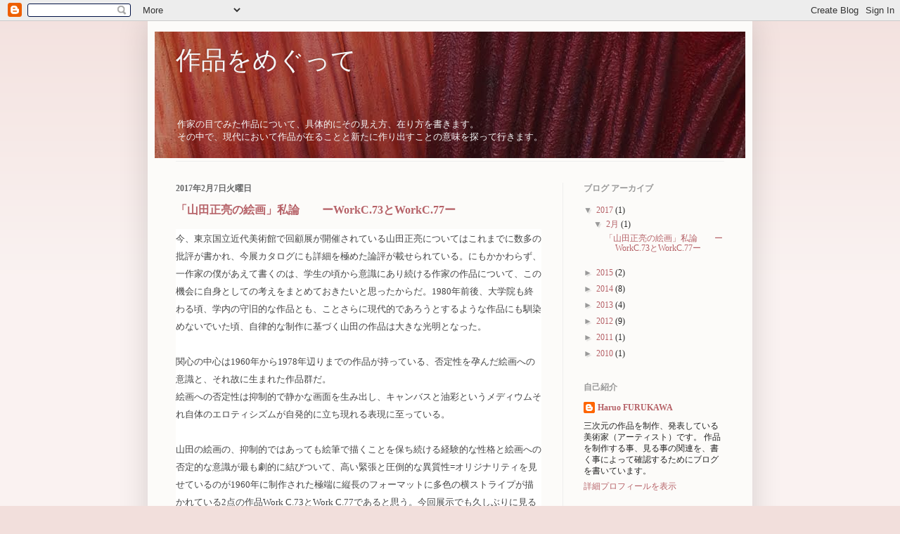

--- FILE ---
content_type: text/html; charset=UTF-8
request_url: https://roundthearts.blogspot.com/2017/
body_size: 18327
content:
<!DOCTYPE html>
<html class='v2' dir='ltr' lang='ja'>
<head>
<link href='https://www.blogger.com/static/v1/widgets/335934321-css_bundle_v2.css' rel='stylesheet' type='text/css'/>
<meta content='width=1100' name='viewport'/>
<meta content='text/html; charset=UTF-8' http-equiv='Content-Type'/>
<meta content='blogger' name='generator'/>
<link href='https://roundthearts.blogspot.com/favicon.ico' rel='icon' type='image/x-icon'/>
<link href='http://roundthearts.blogspot.com/2017/' rel='canonical'/>
<link rel="alternate" type="application/atom+xml" title="作品をめぐって - Atom" href="https://roundthearts.blogspot.com/feeds/posts/default" />
<link rel="alternate" type="application/rss+xml" title="作品をめぐって - RSS" href="https://roundthearts.blogspot.com/feeds/posts/default?alt=rss" />
<link rel="service.post" type="application/atom+xml" title="作品をめぐって - Atom" href="https://www.blogger.com/feeds/312280507780670980/posts/default" />
<!--Can't find substitution for tag [blog.ieCssRetrofitLinks]-->
<meta content='http://roundthearts.blogspot.com/2017/' property='og:url'/>
<meta content='作品をめぐって' property='og:title'/>
<meta content='&lt;br&gt;作家の目でみた作品について、具体的にその見え方、在り方を書きます。&lt;br&gt;
その中で、現代において作品が在ることと新たに作り出すことの意味を探って行きます。' property='og:description'/>
<title>作品をめぐって: 2017</title>
<style id='page-skin-1' type='text/css'><!--
/*
-----------------------------------------------
Blogger Template Style
Name:     Simple
Designer: Josh Peterson
URL:      www.noaesthetic.com
----------------------------------------------- */
/* Variable definitions
====================
<Variable name="keycolor" description="Main Color" type="color" default="#66bbdd"/>
<Group description="Page Text" selector="body">
<Variable name="body.font" description="Font" type="font"
default="normal normal 12px Arial, Tahoma, Helvetica, FreeSans, sans-serif"/>
<Variable name="body.text.color" description="Text Color" type="color" default="#222222"/>
</Group>
<Group description="Backgrounds" selector=".body-fauxcolumns-outer">
<Variable name="body.background.color" description="Outer Background" type="color" default="#66bbdd"/>
<Variable name="content.background.color" description="Main Background" type="color" default="#ffffff"/>
<Variable name="header.background.color" description="Header Background" type="color" default="transparent"/>
</Group>
<Group description="Links" selector=".main-outer">
<Variable name="link.color" description="Link Color" type="color" default="#2288bb"/>
<Variable name="link.visited.color" description="Visited Color" type="color" default="#888888"/>
<Variable name="link.hover.color" description="Hover Color" type="color" default="#33aaff"/>
</Group>
<Group description="Blog Title" selector=".header h1">
<Variable name="header.font" description="Font" type="font"
default="normal normal 60px Arial, Tahoma, Helvetica, FreeSans, sans-serif"/>
<Variable name="header.text.color" description="Title Color" type="color" default="#3399bb" />
</Group>
<Group description="Blog Description" selector=".header .description">
<Variable name="description.text.color" description="Description Color" type="color"
default="#777777" />
</Group>
<Group description="Tabs Text" selector=".tabs-inner .widget li a">
<Variable name="tabs.font" description="Font" type="font"
default="normal normal 14px Arial, Tahoma, Helvetica, FreeSans, sans-serif"/>
<Variable name="tabs.text.color" description="Text Color" type="color" default="#999999"/>
<Variable name="tabs.selected.text.color" description="Selected Color" type="color" default="#000000"/>
</Group>
<Group description="Tabs Background" selector=".tabs-outer .PageList">
<Variable name="tabs.background.color" description="Background Color" type="color" default="#f5f5f5"/>
<Variable name="tabs.selected.background.color" description="Selected Color" type="color" default="#eeeeee"/>
</Group>
<Group description="Post Title" selector="h3.post-title, .comments h4">
<Variable name="post.title.font" description="Font" type="font"
default="normal normal 22px Arial, Tahoma, Helvetica, FreeSans, sans-serif"/>
</Group>
<Group description="Date Header" selector=".date-header">
<Variable name="date.header.color" description="Text Color" type="color"
default="#222222"/>
<Variable name="date.header.background.color" description="Background Color" type="color"
default="transparent"/>
</Group>
<Group description="Post Footer" selector=".post-footer">
<Variable name="post.footer.text.color" description="Text Color" type="color" default="#666666"/>
<Variable name="post.footer.background.color" description="Background Color" type="color"
default="#f9f9f9"/>
<Variable name="post.footer.border.color" description="Shadow Color" type="color" default="#eeeeee"/>
</Group>
<Group description="Gadgets" selector="h2">
<Variable name="widget.title.font" description="Title Font" type="font"
default="normal bold 11px Arial, Tahoma, Helvetica, FreeSans, sans-serif"/>
<Variable name="widget.title.text.color" description="Title Color" type="color" default="#000000"/>
<Variable name="widget.alternate.text.color" description="Alternate Color" type="color" default="#999999"/>
</Group>
<Group description="Images" selector=".main-inner">
<Variable name="image.background.color" description="Background Color" type="color" default="#ffffff"/>
<Variable name="image.border.color" description="Border Color" type="color" default="#eeeeee"/>
<Variable name="image.text.color" description="Caption Text Color" type="color" default="#222222"/>
</Group>
<Group description="Accents" selector=".content-inner">
<Variable name="body.rule.color" description="Separator Line Color" type="color" default="#eeeeee"/>
<Variable name="tabs.border.color" description="Tabs Border Color" type="color" default="#eeeeee"/>
</Group>
<Variable name="body.background" description="Body Background" type="background"
color="#f2dfdc" default="$(color) none repeat scroll top left"/>
<Variable name="body.background.override" description="Body Background Override" type="string" default=""/>
<Variable name="body.background.gradient.cap" description="Body Gradient Cap" type="url"
default="url(http://www.blogblog.com/1kt/simple/gradients_light.png)"/>
<Variable name="body.background.gradient.tile" description="Body Gradient Tile" type="url"
default="url(http://www.blogblog.com/1kt/simple/body_gradient_tile_light.png)"/>
<Variable name="content.background.color.selector" description="Content Background Color Selector" type="string" default=".content-inner"/>
<Variable name="content.padding" description="Content Padding" type="length" default="10px"/>
<Variable name="content.padding.horizontal" description="Content Horizontal Padding" type="length" default="10px"/>
<Variable name="content.shadow.spread" description="Content Shadow Spread" type="length" default="40px"/>
<Variable name="content.shadow.spread.webkit" description="Content Shadow Spread (WebKit)" type="length" default="5px"/>
<Variable name="content.shadow.spread.ie" description="Content Shadow Spread (IE)" type="length" default="10px"/>
<Variable name="main.border.width" description="Main Border Width" type="length" default="0"/>
<Variable name="header.background.gradient" description="Header Gradient" type="url" default="none"/>
<Variable name="header.shadow.offset.left" description="Header Shadow Offset Left" type="length" default="-1px"/>
<Variable name="header.shadow.offset.top" description="Header Shadow Offset Top" type="length" default="-1px"/>
<Variable name="header.shadow.spread" description="Header Shadow Spread" type="length" default="1px"/>
<Variable name="header.padding" description="Header Padding" type="length" default="30px"/>
<Variable name="header.border.size" description="Header Border Size" type="length" default="1px"/>
<Variable name="header.bottom.border.size" description="Header Bottom Border Size" type="length" default="1px"/>
<Variable name="header.border.horizontalsize" description="Header Horizontal Border Size" type="length" default="0"/>
<Variable name="description.text.size" description="Description Text Size" type="string" default="140%"/>
<Variable name="tabs.margin.top" description="Tabs Margin Top" type="length" default="0" />
<Variable name="tabs.margin.side" description="Tabs Side Margin" type="length" default="30px" />
<Variable name="tabs.background.gradient" description="Tabs Background Gradient" type="url"
default="url(http://www.blogblog.com/1kt/simple/gradients_light.png)"/>
<Variable name="tabs.border.width" description="Tabs Border Width" type="length" default="1px"/>
<Variable name="tabs.bevel.border.width" description="Tabs Bevel Border Width" type="length" default="1px"/>
<Variable name="date.header.padding" description="Date Header Padding" type="string" default="inherit"/>
<Variable name="date.header.letterspacing" description="Date Header Letter Spacing" type="string" default="inherit"/>
<Variable name="date.header.margin" description="Date Header Margin" type="string" default="inherit"/>
<Variable name="post.margin.bottom" description="Post Bottom Margin" type="length" default="25px"/>
<Variable name="image.border.small.size" description="Image Border Small Size" type="length" default="2px"/>
<Variable name="image.border.large.size" description="Image Border Large Size" type="length" default="5px"/>
<Variable name="page.width.selector" description="Page Width Selector" type="string" default=".region-inner"/>
<Variable name="page.width" description="Page Width" type="string" default="auto"/>
<Variable name="main.section.margin" description="Main Section Margin" type="length" default="15px"/>
<Variable name="main.padding" description="Main Padding" type="length" default="15px"/>
<Variable name="main.padding.top" description="Main Padding Top" type="length" default="30px"/>
<Variable name="main.padding.bottom" description="Main Padding Bottom" type="length" default="30px"/>
<Variable name="paging.background"
color="#fcfbf9"
description="Background of blog paging area" type="background"
default="transparent none no-repeat scroll top center"/>
<Variable name="footer.bevel" description="Bevel border length of footer" type="length" default="0"/>
<Variable name="startSide" description="Side where text starts in blog language" type="automatic" default="left"/>
<Variable name="endSide" description="Side where text ends in blog language" type="automatic" default="right"/>
*/
/* Content
----------------------------------------------- */
body {
font: normal normal 12px 'Times New Roman', Times, FreeSerif, serif;;
color: #222222;
background: #f2dfdc none repeat scroll top left;
padding: 0 40px 40px 40px;
}
html body .region-inner {
min-width: 0;
max-width: 100%;
width: auto;
}
a:link {
text-decoration:none;
color: #b66268;
}
a:visited {
text-decoration:none;
color: #b66268;
}
a:hover {
text-decoration:underline;
color: #df6972;
}
.body-fauxcolumn-outer .fauxcolumn-inner {
background: transparent url(//www.blogblog.com/1kt/simple/body_gradient_tile_light.png) repeat scroll top left;
_background-image: none;
}
.body-fauxcolumn-outer .cap-top {
position: absolute;
z-index: 1;
height: 400px;
width: 100%;
background: #f2dfdc none repeat scroll top left;
}
.body-fauxcolumn-outer .cap-top .cap-left {
width: 100%;
background: transparent url(//www.blogblog.com/1kt/simple/gradients_light.png) repeat-x scroll top left;
_background-image: none;
}
.content-outer {
-moz-box-shadow: 0 0 40px rgba(0, 0, 0, .15);
-webkit-box-shadow: 0 0 5px rgba(0, 0, 0, .15);
-goog-ms-box-shadow: 0 0 10px #333333;
box-shadow: 0 0 40px rgba(0, 0, 0, .15);
margin-bottom: 1px;
}
.content-inner {
padding: 10px 10px;
}
.content-inner {
background-color: #fcfbf9;
}
/* Header
----------------------------------------------- */
.header-outer {
background: transparent none repeat-x scroll 0 -400px;
_background-image: none;
}
.Header h1 {
font: normal normal 36px 'Times New Roman', Times, FreeSerif, serif;;
color: #f5f5f5;
text-shadow: -1px -1px 1px rgba(0, 0, 0, .2);
}
.Header h1 a {
color: #f5f5f5;
}
.Header .description {
font-size: 140%;
color: #f5f5f5;
}
.Header .description {
font-size: 110%;
}
.header-inner .Header .titlewrapper {
padding: 22px 30px;
}
.header-inner .Header .descriptionwrapper {
padding: 0 30px;
}
/* Tabs
----------------------------------------------- */
.tabs-inner .section:first-child {
border-top: 1px solid #eeeeee;
}
.tabs-inner .section:first-child ul {
margin-top: -1px;
border-top: 1px solid #eeeeee;
border-left: 0 solid #eeeeee;
border-right: 0 solid #eeeeee;
}
.tabs-inner .widget ul {
background: #f5f5f5 url(//www.blogblog.com/1kt/simple/gradients_light.png) repeat-x scroll 0 -800px;
_background-image: none;
border-bottom: 1px solid #eeeeee;
margin-top: 0;
margin-left: -30px;
margin-right: -30px;
}
.tabs-inner .widget li a {
display: inline-block;
padding: .6em 1em;
font: normal normal 14px Arial, Tahoma, Helvetica, FreeSans, sans-serif;
color: #999999;
border-left: 1px solid #fcfbf9;
border-right: 1px solid #eeeeee;
}
.tabs-inner .widget li:first-child a {
border-left: none;
}
.tabs-inner .widget li.selected a, .tabs-inner .widget li a:hover {
color: #000000;
background-color: #eeeeee;
text-decoration: none;
}
/* Columns
----------------------------------------------- */
.main-outer {
border-top: 0 solid #eeeeee;
}
.fauxcolumn-left-outer .fauxcolumn-inner {
border-right: 1px solid #eeeeee;
}
.fauxcolumn-right-outer .fauxcolumn-inner {
border-left: 1px solid #eeeeee;
}
/* Headings
----------------------------------------------- */
h2 {
margin: 0 0 1em 0;
font: normal bold 12px 'Times New Roman', Times, FreeSerif, serif;;
color: #999999;
text-transform: uppercase;
}
/* Widgets
----------------------------------------------- */
.widget .zippy {
color: #999999;
text-shadow: 2px 2px 1px rgba(0, 0, 0, .1);
}
.widget .popular-posts ul {
list-style: none;
}
/* Posts
----------------------------------------------- */
.date-header span {
background-color: #fcfcfc;
color: #666666;
padding: inherit;
letter-spacing: inherit;
margin: inherit;
}
.main-inner {
padding-top: 30px;
padding-bottom: 30px;
}
.main-inner .column-center-inner {
padding: 0 15px;
}
.main-inner .column-center-inner .section {
margin: 0 15px;
}
.post {
margin: 0 0 25px 0;
}
h3.post-title, .comments h4 {
font: normal bold 16px 'Times New Roman', Times, FreeSerif, serif;;
margin: .75em 0 0;
}
.post-body {
font-size: 110%;
line-height: 1.6;
position: relative;
}
.post-body img, .post-body .tr-caption-container, .Profile img, .Image img,
.BlogList .item-thumbnail img {
padding: 2px;
background: #ffffff;
border: 1px solid #eeeeee;
-moz-box-shadow: 1px 1px 5px rgba(0, 0, 0, .1);
-webkit-box-shadow: 1px 1px 5px rgba(0, 0, 0, .1);
box-shadow: 1px 1px 5px rgba(0, 0, 0, .1);
}
.post-body img, .post-body .tr-caption-container {
padding: 5px;
}
.post-body .tr-caption-container {
color: #9b9898;
}
.post-body .tr-caption-container img {
padding: 0;
background: transparent;
border: none;
-moz-box-shadow: 0 0 0 rgba(0, 0, 0, .1);
-webkit-box-shadow: 0 0 0 rgba(0, 0, 0, .1);
box-shadow: 0 0 0 rgba(0, 0, 0, .1);
}
.post-header {
margin: 0 0 1.5em;
line-height: 1.6;
font-size: 90%;
}
.post-footer {
margin: 20px -2px 0;
padding: 5px 10px;
color: #666666;
background-color: #e3d4d6;
border-bottom: 1px solid #eeeeee;
line-height: 1.6;
font-size: 90%;
}
#comments .comment-author {
padding-top: 1.5em;
border-top: 1px solid #eeeeee;
background-position: 0 1.5em;
}
#comments .comment-author:first-child {
padding-top: 0;
border-top: none;
}
.avatar-image-container {
margin: .2em 0 0;
}
#comments .avatar-image-container img {
border: 1px solid #eeeeee;
}
/* Accents
---------------------------------------------- */
.section-columns td.columns-cell {
border-left: 1px solid #eeeeee;
}
.blog-pager {
background: transparent none no-repeat scroll top center;
}
.blog-pager-older-link, .home-link,
.blog-pager-newer-link {
background-color: #fcfbf9;
padding: 5px;
}
.footer-outer {
border-top: 0 dashed #bbbbbb;
}
/* Mobile
----------------------------------------------- */
.mobile .content-inner {
padding: 0;
}
.mobile .content-outer {
-webkit-box-shadow: 0 0 3px rgba(0, 0, 0, .15);
box-shadow: 0 0 3px rgba(0, 0, 0, .15);
}
.mobile .tabs-inner .widget ul {
margin-left: -5px;
margin-right: -5px;
}
.mobile .post {
margin: 0;
}
.mobile .post-outer {
padding: 10px;
}
.mobile .main-inner .column-center-inner .section {
margin: 0;
}
.mobile .main-inner {
padding-top: 20px;
padding-bottom: 20px;
}
.mobile .main-inner .column-center-inner {
padding: 0;
}
.mobile .date-header span {
padding: 0.4em 10px;
}
.mobile h3.post-title {
margin: 0;
}
.mobile .blog-pager {
background: transparent;
}
.mobile .footer-outer {
border-top: none;
}
.mobile .main-inner, .mobile .footer-inner {
background-color: #fcfbf9;
}
.mobile-link-button {
background-color: #b66268;
}
.mobile-link-button a:link, .mobile-link-button a:visited {
color: #fcfbf9;
}

--></style>
<style id='template-skin-1' type='text/css'><!--
body {
min-width: 860px;
}
.content-outer, .content-fauxcolumn-outer, .region-inner {
min-width: 860px;
max-width: 860px;
_width: 860px;
}
.main-inner .columns {
padding-left: 0px;
padding-right: 260px;
}
.main-inner .fauxcolumn-center-outer {
left: 0px;
right: 260px;
/* IE6 does not respect left and right together */
_width: expression(this.parentNode.offsetWidth -
parseInt("0px") -
parseInt("260px") + 'px');
}
.main-inner .fauxcolumn-left-outer {
width: 0px;
}
.main-inner .fauxcolumn-right-outer {
width: 260px;
}
.main-inner .column-left-outer {
width: 0px;
right: 100%;
margin-left: -0px;
}
.main-inner .column-right-outer {
width: 260px;
margin-right: -260px;
}
#layout {
min-width: 0;
}
#layout .content-outer {
min-width: 0;
width: 800px;
}
#layout .region-inner {
min-width: 0;
width: auto;
}
body#layout div.add_widget {
padding: 8px;
}
body#layout div.add_widget a {
margin-left: 32px;
}
--></style>
<link href='https://www.blogger.com/dyn-css/authorization.css?targetBlogID=312280507780670980&amp;zx=d9e8752a-c0f7-4949-8b17-cce004c89143' media='none' onload='if(media!=&#39;all&#39;)media=&#39;all&#39;' rel='stylesheet'/><noscript><link href='https://www.blogger.com/dyn-css/authorization.css?targetBlogID=312280507780670980&amp;zx=d9e8752a-c0f7-4949-8b17-cce004c89143' rel='stylesheet'/></noscript>
<meta name='google-adsense-platform-account' content='ca-host-pub-1556223355139109'/>
<meta name='google-adsense-platform-domain' content='blogspot.com'/>

</head>
<body class='loading'>
<div class='navbar section' id='navbar' name='Navbar'><div class='widget Navbar' data-version='1' id='Navbar1'><script type="text/javascript">
    function setAttributeOnload(object, attribute, val) {
      if(window.addEventListener) {
        window.addEventListener('load',
          function(){ object[attribute] = val; }, false);
      } else {
        window.attachEvent('onload', function(){ object[attribute] = val; });
      }
    }
  </script>
<div id="navbar-iframe-container"></div>
<script type="text/javascript" src="https://apis.google.com/js/platform.js"></script>
<script type="text/javascript">
      gapi.load("gapi.iframes:gapi.iframes.style.bubble", function() {
        if (gapi.iframes && gapi.iframes.getContext) {
          gapi.iframes.getContext().openChild({
              url: 'https://www.blogger.com/navbar/312280507780670980?origin\x3dhttps://roundthearts.blogspot.com',
              where: document.getElementById("navbar-iframe-container"),
              id: "navbar-iframe"
          });
        }
      });
    </script><script type="text/javascript">
(function() {
var script = document.createElement('script');
script.type = 'text/javascript';
script.src = '//pagead2.googlesyndication.com/pagead/js/google_top_exp.js';
var head = document.getElementsByTagName('head')[0];
if (head) {
head.appendChild(script);
}})();
</script>
</div></div>
<div class='body-fauxcolumns'>
<div class='fauxcolumn-outer body-fauxcolumn-outer'>
<div class='cap-top'>
<div class='cap-left'></div>
<div class='cap-right'></div>
</div>
<div class='fauxborder-left'>
<div class='fauxborder-right'></div>
<div class='fauxcolumn-inner'>
</div>
</div>
<div class='cap-bottom'>
<div class='cap-left'></div>
<div class='cap-right'></div>
</div>
</div>
</div>
<div class='content'>
<div class='content-fauxcolumns'>
<div class='fauxcolumn-outer content-fauxcolumn-outer'>
<div class='cap-top'>
<div class='cap-left'></div>
<div class='cap-right'></div>
</div>
<div class='fauxborder-left'>
<div class='fauxborder-right'></div>
<div class='fauxcolumn-inner'>
</div>
</div>
<div class='cap-bottom'>
<div class='cap-left'></div>
<div class='cap-right'></div>
</div>
</div>
</div>
<div class='content-outer'>
<div class='content-cap-top cap-top'>
<div class='cap-left'></div>
<div class='cap-right'></div>
</div>
<div class='fauxborder-left content-fauxborder-left'>
<div class='fauxborder-right content-fauxborder-right'></div>
<div class='content-inner'>
<header>
<div class='header-outer'>
<div class='header-cap-top cap-top'>
<div class='cap-left'></div>
<div class='cap-right'></div>
</div>
<div class='fauxborder-left header-fauxborder-left'>
<div class='fauxborder-right header-fauxborder-right'></div>
<div class='region-inner header-inner'>
<div class='header section' id='header' name='ヘッダー'><div class='widget Header' data-version='1' id='Header1'>
<div id='header-inner' style='background-image: url("https://blogger.googleusercontent.com/img/b/R29vZ2xl/AVvXsEgM1wimJYEMbnv3ptCzxPw21ZDH5L5ZT7tXFAsBUBMMlBXYtnr8-yDIzzlmbBUHZDZfURLHCsEUNXDlcqONrxK2rZel5D8ifObeWuIUHK9XvdR-xMlmXhgAcWXmPG6u2Jt2ZS4TTIutG7o/s1600-r/title2.jpg"); background-position: left; width: 840px; min-height: 180px; _height: 180px; background-repeat: no-repeat; '>
<div class='titlewrapper' style='background: transparent'>
<h1 class='title' style='background: transparent; border-width: 0px'>
<a href='https://roundthearts.blogspot.com/'>
作品をめぐって
</a>
</h1>
</div>
<div class='descriptionwrapper'>
<p class='description'><span><br>作家の目でみた作品について&#12289;具体的にその見え方&#12289;在り方を書きます&#12290;<br>
その中で&#12289;現代において作品が在ることと新たに作り出すことの意味を探って行きます&#12290;</span></p>
</div>
</div>
</div></div>
</div>
</div>
<div class='header-cap-bottom cap-bottom'>
<div class='cap-left'></div>
<div class='cap-right'></div>
</div>
</div>
</header>
<div class='tabs-outer'>
<div class='tabs-cap-top cap-top'>
<div class='cap-left'></div>
<div class='cap-right'></div>
</div>
<div class='fauxborder-left tabs-fauxborder-left'>
<div class='fauxborder-right tabs-fauxborder-right'></div>
<div class='region-inner tabs-inner'>
<div class='tabs no-items section' id='crosscol' name='Cross-Column'></div>
<div class='tabs no-items section' id='crosscol-overflow' name='Cross-Column 2'></div>
</div>
</div>
<div class='tabs-cap-bottom cap-bottom'>
<div class='cap-left'></div>
<div class='cap-right'></div>
</div>
</div>
<div class='main-outer'>
<div class='main-cap-top cap-top'>
<div class='cap-left'></div>
<div class='cap-right'></div>
</div>
<div class='fauxborder-left main-fauxborder-left'>
<div class='fauxborder-right main-fauxborder-right'></div>
<div class='region-inner main-inner'>
<div class='columns fauxcolumns'>
<div class='fauxcolumn-outer fauxcolumn-center-outer'>
<div class='cap-top'>
<div class='cap-left'></div>
<div class='cap-right'></div>
</div>
<div class='fauxborder-left'>
<div class='fauxborder-right'></div>
<div class='fauxcolumn-inner'>
</div>
</div>
<div class='cap-bottom'>
<div class='cap-left'></div>
<div class='cap-right'></div>
</div>
</div>
<div class='fauxcolumn-outer fauxcolumn-left-outer'>
<div class='cap-top'>
<div class='cap-left'></div>
<div class='cap-right'></div>
</div>
<div class='fauxborder-left'>
<div class='fauxborder-right'></div>
<div class='fauxcolumn-inner'>
</div>
</div>
<div class='cap-bottom'>
<div class='cap-left'></div>
<div class='cap-right'></div>
</div>
</div>
<div class='fauxcolumn-outer fauxcolumn-right-outer'>
<div class='cap-top'>
<div class='cap-left'></div>
<div class='cap-right'></div>
</div>
<div class='fauxborder-left'>
<div class='fauxborder-right'></div>
<div class='fauxcolumn-inner'>
</div>
</div>
<div class='cap-bottom'>
<div class='cap-left'></div>
<div class='cap-right'></div>
</div>
</div>
<!-- corrects IE6 width calculation -->
<div class='columns-inner'>
<div class='column-center-outer'>
<div class='column-center-inner'>
<div class='main section' id='main' name='メイン'><div class='widget Blog' data-version='1' id='Blog1'>
<div class='blog-posts hfeed'>

          <div class="date-outer">
        
<h2 class='date-header'><span>2017年2月7日火曜日</span></h2>

          <div class="date-posts">
        
<div class='post-outer'>
<div class='post hentry'>
<a name='1983964099905675734'></a>
<h3 class='post-title entry-title'>
<a href='https://roundthearts.blogspot.com/2017/02/workc73workc77.html'>&#12300;山田正亮の絵画&#12301;私論&#12288;&#12288;ーWorkC.73とWorkC.77ー</a>
</h3>
<div class='post-header'>
<div class='post-header-line-1'></div>
</div>
<div class='post-body entry-content'>
<div class="separator" style="clear: both; text-align: center;">
</div>
<div align="left" class="MsoNormal" style="background: white; mso-pagination: widow-orphan; text-align: left;">
<span style="color: #454545; font-family: &quot;ヒラギノ明朝 pro w3&quot;; font-size: 10pt;">今&#12289;東京国立近代美術館で回顧展が開催されている山田</span><span style="color: #454545; font-family: &quot;ヒラギノ明朝 pro w3&quot;; font-size: 10pt;">正亮についてはこれまでに数多の批評が書かれ&#12289;今展カタログにも詳細を極めた論評が載せられている&#12290;にもかかわらず&#12289;一作家の僕があえて書くのは&#12289;学生の頃から意識にあり続ける作家の作品について&#12289;この機会に自身としての考えをまとめておきたいと思ったからだ&#12290;<span lang="EN-US">1980</span>年前後&#12289;大学院も終わる頃&#12289;学内の守旧的な作品とも&#12289;ことさらに現代的であろうとするような作品にも馴染めないでいた頃&#12289;自律的な制作に基づく山田の作品は大きな光明となった&#12290;</span></div>
<div align="left" class="MsoNormal" style="background: white; mso-pagination: widow-orphan; text-align: left;">
<br /></div>
<div align="left" class="MsoNormal" style="background: white; mso-pagination: widow-orphan; text-align: left;">
<span style="color: #454545; font-family: &quot;ヒラギノ明朝 pro w3&quot;; font-size: 10.0pt;">関</span><span style="color: #454545; font-family: &quot;ヒラギノ明朝 pro w3&quot;; font-size: 10.0pt;">心の中心は</span><span lang="EN-US" style="color: #454545; font-family: &quot;ヒラギノ明朝 pro w3&quot;; font-size: 10.0pt;">1960</span><span style="color: #454545; font-family: &quot;ヒラギノ明朝 pro w3&quot;; font-size: 10.0pt;">年から</span><span lang="EN-US" style="color: #454545; font-family: &quot;ヒラギノ明朝 pro w3&quot;; font-size: 10.0pt;">1978</span><span style="color: #454545; font-family: &quot;ヒラギノ明朝 pro w3&quot;; font-size: 10.0pt;">年</span><span style="color: #454545; font-family: &quot;ヒラギノ明朝 pro w3&quot;; font-size: 10.0pt;">辺</span><span style="color: #454545; font-family: &quot;ヒラギノ明朝 pro w3&quot;; font-size: 10.0pt;">りまでの作品が持っている&#12289;否定性を孕んだ</span><span style="color: #454545; font-family: &quot;ヒラギノ明朝 pro w3&quot;; font-size: 10.0pt;">絵</span><span style="color: #454545; font-family: &quot;ヒラギノ明朝 pro w3&quot;; font-size: 10.0pt;">画への意</span><span style="color: #454545; font-family: &quot;ヒラギノ明朝 pro w3&quot;; font-size: 10.0pt;">識</span><span style="color: #454545; font-family: &quot;ヒラギノ明朝 pro w3&quot;; font-size: 10.0pt;">と&#12289;それ故に生まれた作品群だ&#12290;</span><span lang="EN-US" style="color: #454545; font-family: &quot;ヒラギノ明朝 pro w3&quot;; font-size: 10.0pt;"><o:p></o:p></span></div>
<div align="left" class="MsoNormal" style="background: white; mso-pagination: widow-orphan; text-align: left;">
<span style="color: #454545; font-family: &quot;ヒラギノ明朝 pro w3&quot;; font-size: 10.0pt;">絵画への否定性は抑制的で静かな画面を生み出し&#12289;キャンバスと油彩というメディウムそれ自体のエロティシズムが自</span><span style="color: #454545; font-family: &quot;ヒラギノ明朝 pro w3&quot;; font-size: 10.0pt;">発</span><span style="color: #454545; font-family: &quot;ヒラギノ明朝 pro w3&quot;; font-size: 10.0pt;">的に立ち</span><span style="color: #454545; font-family: &quot;ヒラギノ明朝 pro w3&quot;; font-size: 10.0pt;">現</span><span style="color: #454545; font-family: &quot;ヒラギノ明朝 pro w3&quot;; font-size: 10.0pt;">れる表</span><span style="color: #454545; font-family: &quot;ヒラギノ明朝 pro w3&quot;; font-size: 10.0pt;">現</span><span style="color: #454545; font-family: &quot;ヒラギノ明朝 pro w3&quot;; font-size: 10.0pt;">に至っている&#12290;</span><span lang="EN-US" style="color: #454545; font-family: &quot;ヒラギノ明朝 pro w3&quot;; font-size: 10.0pt;"><o:p></o:p></span></div>
<div align="left" class="MsoNormal" style="background: white; mso-pagination: widow-orphan; text-align: left;">
<br /></div>
<div align="left" class="MsoNormal" style="background: white; mso-pagination: widow-orphan; text-align: left;">
<span style="color: #454545; font-family: &quot;ヒラギノ明朝 pro w3&quot;; font-size: 10.0pt;">山田の</span><span style="color: #454545; font-family: &quot;ヒラギノ明朝 pro w3&quot;; font-size: 10.0pt;">絵</span><span style="color: #454545; font-family: &quot;ヒラギノ明朝 pro w3&quot;; font-size: 10.0pt;">画の&#12289;抑制的ではあっても絵筆で描くことを保ち続ける</span><span style="color: #454545; font-family: &quot;ヒラギノ明朝 pro w3&quot;; font-size: 10.0pt;">経験</span><span style="color: #454545; font-family: &quot;ヒラギノ明朝 pro w3&quot;; font-size: 10.0pt;">的な性格と</span><span style="color: #454545; font-family: &quot;ヒラギノ明朝 pro w3&quot;; font-size: 10.0pt;">絵</span><span style="color: #454545; font-family: &quot;ヒラギノ明朝 pro w3&quot;; font-size: 10.0pt;">画への否定的な意識が最も</span><span style="color: #454545; font-family: &quot;ヒラギノ明朝 pro w3&quot;; font-size: 10.0pt;">劇</span><span style="color: #454545; font-family: &quot;ヒラギノ明朝 pro w3&quot;; font-size: 10.0pt;">的に</span><span style="color: #454545; font-family: &quot;ヒラギノ明朝 pro w3&quot;; font-size: 10.0pt;">結</span><span style="color: #454545; font-family: &quot;ヒラギノ明朝 pro w3&quot;; font-size: 10.0pt;">びついて&#12289;高い</span><span style="color: #454545; font-family: &quot;ヒラギノ明朝 pro w3&quot;; font-size: 10.0pt;">緊張</span><span style="color: #454545; font-family: &quot;ヒラギノ明朝 pro w3&quot;; font-size: 10.0pt;">と</span><span style="color: #454545; font-family: &quot;ヒラギノ明朝 pro w3&quot;; font-size: 10.0pt;">圧</span><span style="color: #454545; font-family: &quot;ヒラギノ明朝 pro w3&quot;; font-size: 10.0pt;">倒的な</span><span style="color: #454545; font-family: &quot;ヒラギノ明朝 pro w3&quot;; font-size: 10.0pt;">異質</span><span style="color: #454545; font-family: &quot;ヒラギノ明朝 pro w3&quot;; font-size: 10.0pt;">性</span><span lang="EN-US" style="color: #454545; font-family: &quot;ヒラギノ明朝 pro w3&quot;; font-size: 10.0pt;">=</span><span style="color: #454545; font-family: &quot;ヒラギノ明朝 pro w3&quot;; font-size: 10.0pt;">オリジナリティを</span><span style="color: #454545; font-family: &quot;ヒラギノ明朝 pro w3&quot;; font-size: 10.0pt;">見</span><span style="color: #454545; font-family: &quot;ヒラギノ明朝 pro w3&quot;; font-size: 10.0pt;">せているのが</span><span lang="EN-US" style="color: #454545; font-family: &quot;ヒラギノ明朝 pro w3&quot;; font-size: 10.0pt;">1960</span><span style="color: #454545; font-family: &quot;ヒラギノ明朝 pro w3&quot;; font-size: 10.0pt;">年に制作された</span><span style="color: #454545; font-family: &quot;ヒラギノ明朝 pro w3&quot;; font-size: 10.0pt;">極</span><span style="color: #454545; font-family: &quot;ヒラギノ明朝 pro w3&quot;; font-size: 10.0pt;">端に</span><span style="color: #454545; font-family: &quot;ヒラギノ明朝 pro w3&quot;; font-size: 10.0pt;">縦</span><span style="color: #454545; font-family: &quot;ヒラギノ明朝 pro w3&quot;; font-size: 10.0pt;">長</span><span style="color: #454545; font-family: &quot;ヒラギノ明朝 pro w3&quot;; font-size: 10.0pt;">のフォ</span><span style="color: #454545; font-family: &quot;ヒラギノ明朝 pro w3&quot;; font-size: 10.0pt;">ー</span><span style="color: #454545; font-family: &quot;ヒラギノ明朝 pro w3&quot;; font-size: 10.0pt;">マットに多色の横ストライプが描かれている</span><span lang="EN-US" style="color: #454545; font-family: &quot;ヒラギノ明朝 pro w3&quot;; font-size: 10.0pt;">2</span><span style="color: #454545; font-family: &quot;ヒラギノ明朝 pro w3&quot;; font-size: 10.0pt;">点の作品<span lang="EN-US">Work C.73</span>と<span lang="EN-US">Work C.77</span>であると思う&#12290;今回展示でも久しぶりに見ることができたが&#12289;同時期の他のストライプ作品と間隔も狭く並べられてしまっていることで&#12289;若干その独自性が見えにくくなっていたかもしれない&#12290;<span lang="EN-US"><o:p></o:p></span></span><br />
<span style="color: #454545; font-family: &quot;ヒラギノ明朝 pro w3&quot;; font-size: 10.0pt;"><br /></span>
<span style="color: #454545; font-family: &quot;ヒラギノ明朝 pro w3&quot;; font-size: 10.0pt;"><br /></span></div>
<div align="left" class="MsoNormal" style="background: white; mso-pagination: widow-orphan; text-align: left;">
<table align="center" cellpadding="0" cellspacing="0" class="tr-caption-container" style="margin-left: auto; margin-right: auto; text-align: center;"><tbody>
<tr><td style="text-align: center;"><a href="https://blogger.googleusercontent.com/img/b/R29vZ2xl/AVvXsEgFVrX9MDpdx8WDrxa-WDcPhy8tRzGSxNWE1OM79mGghFPRPgvs3-8H2kIkzyNvZ0m0imgnchaoOeT_Few9dZ2EtZWSfnqqr645_AHBMqFTA97bOS0nV-RIE6lGJwvoWT6ov1iSVsVG9Fg/s1600/WorkC.73%25E5%25B0%258F%25E5%25B0%258F.jpg" imageanchor="1" style="margin-left: auto; margin-right: auto;"><img border="0" height="320" src="https://blogger.googleusercontent.com/img/b/R29vZ2xl/AVvXsEgFVrX9MDpdx8WDrxa-WDcPhy8tRzGSxNWE1OM79mGghFPRPgvs3-8H2kIkzyNvZ0m0imgnchaoOeT_Few9dZ2EtZWSfnqqr645_AHBMqFTA97bOS0nV-RIE6lGJwvoWT6ov1iSVsVG9Fg/s320/WorkC.73%25E5%25B0%258F%25E5%25B0%258F.jpg" width="116" /></a></td></tr>
<tr><td class="tr-caption" style="text-align: center;">WorkC.73 &nbsp; 1960</td></tr>
</tbody></table>
<span style="color: #454545; font-family: &quot;ヒラギノ明朝 pro w3&quot;; font-size: 10.0pt;"><br /></span></div>
<div align="left" class="MsoNormal" style="background: white; mso-pagination: widow-orphan; text-align: left;">
<span style="color: #454545; font-family: &quot;ヒラギノ明朝 pro w3&quot;; font-size: 10.0pt;"><br /></span>
<table align="center" cellpadding="0" cellspacing="0" class="tr-caption-container" style="margin-left: auto; margin-right: auto; text-align: center;"><tbody>
<tr><td style="text-align: center;"><a href="https://blogger.googleusercontent.com/img/b/R29vZ2xl/AVvXsEi0XnK4Cv8gAQF3bJ3O88fkPaxExm5c2vKREAtOrOJIB0v7DdeeeHJwUxiEKcKaYDzPGccIBxo4ERo_UKgpr6U1T5kDXB3zgsCNJkfaHj_pfeEFvuD1sST96uE8CHaUr9ZTd7SuGw0aUYM/s1600/WorkC.77%25E5%25B0%258F%25E5%25B0%258F.jpg" imageanchor="1" style="margin-left: auto; margin-right: auto;"><img border="0" height="320" src="https://blogger.googleusercontent.com/img/b/R29vZ2xl/AVvXsEi0XnK4Cv8gAQF3bJ3O88fkPaxExm5c2vKREAtOrOJIB0v7DdeeeHJwUxiEKcKaYDzPGccIBxo4ERo_UKgpr6U1T5kDXB3zgsCNJkfaHj_pfeEFvuD1sST96uE8CHaUr9ZTd7SuGw0aUYM/s320/WorkC.77%25E5%25B0%258F%25E5%25B0%258F.jpg" width="117" /></a></td></tr>
<tr><td class="tr-caption" style="text-align: center;">WorkC.77 &nbsp; 1960</td></tr>
</tbody></table>
<span style="color: #454545; font-family: &quot;ヒラギノ明朝 pro w3&quot;; font-size: 10.0pt;"><br /></span></div>
<div class="separator" style="clear: both; text-align: center;">
</div>
<div align="left" class="MsoNormal" style="background: white; mso-pagination: widow-orphan; text-align: left;">
<span lang="EN-US" style="color: #454545; font-family: &quot;ヒラギノ明朝 pro w3&quot;; font-size: 10.0pt;"><o:p><br /></o:p></span>
<div class="separator" style="clear: both; text-align: center;">
</div>
<span lang="EN-US" style="color: #454545; font-family: &quot;ヒラギノ明朝 pro w3&quot;; font-size: 10.0pt;">
</span><br />
<span lang="EN-US" style="color: #454545; font-family: &quot;ヒラギノ明朝 pro w3&quot;; font-size: 10.0pt;"><o:p><br /></o:p></span></div>
<div align="left" class="MsoNormal" style="background: white; mso-pagination: widow-orphan; text-align: left;">
<span style="color: #454545; font-family: &quot;ヒラギノ明朝 pro w3&quot;; font-size: 10.0pt;">一見同じように見えかねない山田のストライプ作品だが&#12289;作品個々の表現の性格は異なる&#12290;このよく似た成り立ちの２点の作品も色彩の組み立てにおいては異なっていて&#12289;<span lang="EN-US">Work C.73</span>は少し暗い青と緑に対して明度の近い赤が強い色相対比を見せて&#12289;後年の<span lang="EN-US">WorkC.355</span>や<span lang="EN-US">Work.C400</span>前後の作品群の&#12289;近い明度での色相対比につながる&#12290;<span lang="EN-US">Work C.77</span>では青系統とイエローオーカー系統の色彩が&#12289;それぞれ明度のバリエーションを見せながら静かな対比をなして&#12289;後年の<span lang="EN-US">WorkD.92</span>や<span lang="EN-US">WorkD.100</span>の&#12289;明度対比によるストライプの作品群につながる表現を持っている&#12290;<span lang="EN-US"><o:p></o:p></span></span></div>
<div align="left" class="MsoNormal" style="background: white; mso-pagination: widow-orphan; text-align: left;">
<span style="color: #454545; font-family: &quot;ヒラギノ明朝 pro w3&quot;; font-size: 10.0pt;">ちなみに<span lang="EN-US">WorkC.355</span>や<span lang="EN-US">Work.C400</span>では画面上端のストライプの幅が狭くなっていて&#12289;物理的なキャンバス平面と描かれた視覚的な画面にズレが生じることで&#12289;描かれた画面の視覚性の担保が為されていて&#12289;一見したところ似て見えるミニマルアートの先験性&#12289;演繹性とは無縁であることが分かる&#12290;<span lang="EN-US"><o:p></o:p></span></span></div>
<div align="left" class="MsoNormal" style="background: white; mso-pagination: widow-orphan; text-align: left;">
<span style="color: #454545; font-family: &quot;ヒラギノ明朝 pro w3&quot;; font-size: 10.0pt;">対して&#12289;<span lang="EN-US">WorkD.92</span>や<span lang="EN-US">WorkD.100</span>ではストライプ幅が広くなると同時に同じ幅になって先験性が強まる&#12290;比較すると<span lang="EN-US">WorkC.355</span>や<span lang="EN-US">Work.C400</span>の方がより山田の独自性が強いように思われる&#12290;<span lang="EN-US"><o:p></o:p></span></span><br />
<span style="color: #454545; font-family: &quot;ヒラギノ明朝 pro w3&quot;; font-size: 10.0pt;"><br /></span></div>
<div align="left" class="MsoNormal" style="background: white; mso-pagination: widow-orphan; text-align: left;">
<span style="color: #454545; font-family: &quot;ヒラギノ明朝 pro w3&quot;; font-size: 10.0pt;"><br /></span></div>
<div align="left" class="MsoNormal" style="background: white; mso-pagination: widow-orphan; text-align: left;">
<table align="center" cellpadding="0" cellspacing="0" class="tr-caption-container" style="margin-left: auto; margin-right: auto; text-align: center;"><tbody>
<tr><td style="text-align: center;"><a href="https://blogger.googleusercontent.com/img/b/R29vZ2xl/AVvXsEjlBG5R_1FJH8tglzsDqij9aI7XdTMuMQqIdGiSUWf95MGmlzgvyRdc8O88fTMOIu88TaF6zP1wsNUvreYUEJgH8R91udejvJpHKuH6TQ7WwTMBSfSVblRgW4JtPdlXx4wvRBuI7ElKQOY/s1600/WorkC.400%25E5%25B0%258F%25E5%25B0%258F.jpg" imageanchor="1" style="margin-left: auto; margin-right: auto;"><img border="0" height="320" src="https://blogger.googleusercontent.com/img/b/R29vZ2xl/AVvXsEjlBG5R_1FJH8tglzsDqij9aI7XdTMuMQqIdGiSUWf95MGmlzgvyRdc8O88fTMOIu88TaF6zP1wsNUvreYUEJgH8R91udejvJpHKuH6TQ7WwTMBSfSVblRgW4JtPdlXx4wvRBuI7ElKQOY/s320/WorkC.400%25E5%25B0%258F%25E5%25B0%258F.jpg" width="219" /></a></td></tr>
<tr><td class="tr-caption" style="text-align: center;">WorkC.400 &nbsp; &nbsp; &nbsp; &nbsp; &nbsp; &nbsp; &nbsp; &nbsp; &nbsp; &nbsp; &nbsp; &nbsp; &nbsp;1969</td></tr>
</tbody></table>
<span style="color: #454545; font-family: &quot;ヒラギノ明朝 pro w3&quot;; font-size: 10.0pt;"><br /></span></div>
<div class="separator" style="clear: both; text-align: center;">
</div>
<br />
<table align="center" cellpadding="0" cellspacing="0" class="tr-caption-container" style="margin-left: auto; margin-right: auto; text-align: center;"><tbody>
<tr><td style="text-align: center;"><a href="https://blogger.googleusercontent.com/img/b/R29vZ2xl/AVvXsEjjx0fLoj1WDngaeZU_VNZlQO2ItXRqIMsLjPWyXKQsmySdwZgW-I1mmyMBQM8KFxYdfgoQFiTv3Nc2cVUEXZ_nHt6gjvo2LVTZHlf_BBewVRIIxT8djC4u3To2IUQXCW_EjXXsY8D-SpY/s1600/WorkD.100%25E5%25B0%258F%25E5%25B0%258F.jpg" imageanchor="1" style="margin-left: auto; margin-right: auto;"><img border="0" height="320" src="https://blogger.googleusercontent.com/img/b/R29vZ2xl/AVvXsEjjx0fLoj1WDngaeZU_VNZlQO2ItXRqIMsLjPWyXKQsmySdwZgW-I1mmyMBQM8KFxYdfgoQFiTv3Nc2cVUEXZ_nHt6gjvo2LVTZHlf_BBewVRIIxT8djC4u3To2IUQXCW_EjXXsY8D-SpY/s320/WorkD.100%25E5%25B0%258F%25E5%25B0%258F.jpg" width="227" /></a></td></tr>
<tr><td class="tr-caption" style="text-align: center;">WorkD.100 &nbsp; &nbsp; &nbsp; &nbsp; &nbsp; &nbsp; &nbsp; &nbsp; &nbsp; &nbsp; &nbsp; &nbsp; &nbsp; &nbsp;1972</td></tr>
</tbody></table>
<br />
<div class="separator" style="clear: both; text-align: center;">
</div>
<div align="left" class="MsoNormal" style="background: white; mso-pagination: widow-orphan; text-align: left;">
<span style="color: #454545; font-family: &quot;ヒラギノ明朝 pro w3&quot;; font-size: 10.0pt;"><br /></span></div>
<div align="left" class="MsoNormal" style="background: white; mso-pagination: widow-orphan; text-align: left;">
<span lang="EN-US" style="color: #454545; font-family: &quot;ヒラギノ明朝 pro w3&quot;; font-size: 10pt;">Work
C.73</span><span style="color: #454545; font-family: &quot;ヒラギノ明朝 pro w3&quot;; font-size: 10pt;">と<span lang="EN-US">Work C.77</span>の&#12300;ストライプが一</span><span style="color: #454545; font-family: &quot;ヒラギノ明朝 pro w3&quot;; font-size: 10pt;">気</span><span style="color: #454545; font-family: &quot;ヒラギノ明朝 pro w3&quot;; font-size: 10pt;">に引かれる必要があった</span><span lang="EN-US" style="color: #454545; font-family: &quot;ヒラギノ明朝 pro w3&quot;; font-size: 10pt;">(</span><span style="color: #454545; font-family: &quot;ヒラギノ明朝 pro w3&quot;; font-size: 10pt;">本人</span><span style="color: #454545; font-family: &quot;ヒラギノ明朝 pro w3&quot;; font-size: 10pt;">談</span><span lang="EN-US" style="color: #454545; font-family: &quot;ヒラギノ明朝 pro w3&quot;; font-size: 10pt;">)</span><span style="color: #454545; font-family: &quot;ヒラギノ明朝 pro w3&quot;; font-size: 10pt;">&#12301;</span><span style="color: #454545; font-family: &quot;ヒラギノ明朝 pro w3&quot;; font-size: 10pt;">為</span><span style="color: #454545; font-family: &quot;ヒラギノ明朝 pro w3&quot;; font-size: 10pt;">に</span><span style="color: #454545; font-family: &quot;ヒラギノ明朝 pro w3&quot;; font-size: 10pt;">採</span><span style="color: #454545; font-family: &quot;ヒラギノ明朝 pro w3&quot;; font-size: 10pt;">用したのだというその異様に狭い縦長のフォ</span><span style="color: #454545; font-family: &quot;ヒラギノ明朝 pro w3&quot;; font-size: 10pt;">ー</span><span style="color: #454545; font-family: &quot;ヒラギノ明朝 pro w3&quot;; font-size: 10pt;">マットは&#12289;側面で確認できるようにドンゴロスと思われる荒い麻布が</span><span style="color: #454545; font-family: &quot;ヒラギノ明朝 pro w3&quot;; font-size: 10pt;">張</span><span style="color: #454545; font-family: &quot;ヒラギノ明朝 pro w3&quot;; font-size: 10pt;">られて&#12289;描かれた後でも表面に荒い毛羽立ちの影</span><span style="color: #454545; font-family: &quot;ヒラギノ明朝 pro w3&quot;; font-size: 10pt;">響</span><span style="color: #454545; font-family: &quot;ヒラギノ明朝 pro w3&quot;; font-size: 10pt;">が</span><span style="color: #454545; font-family: &quot;ヒラギノ明朝 pro w3&quot;; font-size: 10pt;">強</span><span style="color: #454545; font-family: &quot;ヒラギノ明朝 pro w3&quot;; font-size: 10pt;">く残っている&#12290;</span><span style="color: #454545; font-family: &quot;ヒラギノ明朝 pro w3&quot;; font-size: 10pt;">筆跡</span><span style="color: #454545; font-family: &quot;ヒラギノ明朝 pro w3&quot;; font-size: 10pt;">の</span><span style="color: #454545; font-family: &quot;ヒラギノ明朝 pro w3&quot;; font-size: 10pt;">両脇</span><span style="color: #454545; font-family: &quot;ヒラギノ明朝 pro w3&quot;; font-size: 10pt;">に</span><span style="color: #454545; font-family: &quot;ヒラギノ明朝 pro w3&quot;; font-size: 10pt;">頻発</span><span style="color: #454545; font-family: &quot;ヒラギノ明朝 pro w3&quot;; font-size: 10pt;">する</span><span style="color: #454545; font-family: &quot;ヒラギノ明朝 pro w3&quot;; font-size: 10pt;">絵</span><span style="color: #454545; font-family: &quot;ヒラギノ明朝 pro w3&quot;; font-size: 10pt;">の具の盛り上がり&#12289;溶剤が多い</span><span style="color: #454545; font-family: &quot;ヒラギノ明朝 pro w3&quot;; font-size: 10pt;">場合</span><span style="color: #454545; font-family: &quot;ヒラギノ明朝 pro w3&quot;; font-size: 10pt;">に生じる絵具の垂れなどのメディウムの</span><span style="color: #454545; font-family: &quot;ヒラギノ明朝 pro w3&quot;; font-size: 10pt;">質</span><span style="color: #454545; font-family: &quot;ヒラギノ明朝 pro w3&quot;; font-size: 10pt;">感は&#12289;日本近代洋画の油</span><span style="color: #454545; font-family: &quot;ヒラギノ明朝 pro w3&quot;; font-size: 10pt;">絵</span><span style="color: #454545; font-family: &quot;ヒラギノ明朝 pro w3&quot;; font-size: 10pt;">具の質そのままに&#12289;しかし&#12289;フォーマットと表面の毛羽立ちとともにかつて</span><span style="color: #454545; font-family: &quot;ヒラギノ明朝 pro w3&quot;; font-size: 10pt;">見</span><span style="color: #454545; font-family: &quot;ヒラギノ明朝 pro w3&quot;; font-size: 10pt;">たことのない</span><span style="color: #454545; font-family: &quot;ヒラギノ明朝 pro w3&quot;; font-size: 10pt;">異</span><span style="color: #454545; font-family: &quot;ヒラギノ明朝 pro w3&quot;; font-size: 10pt;">様</span><span style="color: #454545; font-family: &quot;ヒラギノ明朝 pro w3&quot;; font-size: 10pt;">な&#12300;何か&#12301;に変容し&#12289;作者から離脱した作品それ自体の強い自発的エロティシズムが立ち上がる&#12290;ストライプを横に引くということだけに限定&#12289;抑制された描くことと&#12289;通常の絵画空間を生じさせないほどに幅の狭い縦長のフォーマットを採用していることによって&#12289;絵の具とキャンバスは強いエロティシズムを持った肉体と化している&#12290;</span></div>
<div align="left" class="MsoNormal" style="background: white; mso-pagination: widow-orphan; text-align: left;">
<br /></div>
<div align="left" class="MsoNormal" style="background: white; mso-pagination: widow-orphan; text-align: left;">
<span style="color: #454545; font-family: &quot;ヒラギノ明朝 pro w3&quot;; font-size: 10.0pt;">自然に生じたかに見える絵の具の&#12300;盛り上がり&#12301;&#12289;&#12300;垂れ&#12301;は&#12289;制作中に作家自身に意識されコントロールされているように見える&#12290;古い油絵具の用法そのままに&#12289;盛り上がりと垂れなどによって立ち上がるこのメディウムの自発的なエロティシズムの発現は&#12289;日本近代洋画の最後の到達点であると同時に&#12289;日本における現代美術のひとつの出発点ともなるものに思える&#12290;<span lang="EN-US"><o:p></o:p></span></span></div>
<div align="left" class="MsoNormal" style="background: white; mso-pagination: widow-orphan; text-align: left;">
<span style="color: #454545; font-family: &quot;ヒラギノ明朝 pro w3&quot;; font-size: 10.0pt;">絵筆で描くことを横方向に色帯を描くことだけに限定することによって&#12289;近代洋画の絵の具とキャンバスはそれまでありえなかった肉体の自発性を獲得&#12289;絵画のあり方を変容させている&#12290;<span lang="EN-US"><o:p></o:p></span></span></div>
<div align="left" class="MsoNormal" style="background: white; mso-pagination: widow-orphan; text-align: left;">
<br /></div>
<div align="left" class="MsoNormal" style="background: white; mso-pagination: widow-orphan; text-align: left;">
<span style="color: #454545; font-family: &quot;ヒラギノ明朝 pro w3&quot;; font-size: 10.0pt;">ストライプは</span><span style="color: #454545; font-family: &quot;ヒラギノ明朝 pro w3&quot;; font-size: 10.0pt;">絵</span><span style="color: #454545; font-family: &quot;ヒラギノ明朝 pro w3&quot;; font-size: 10.0pt;">画でありながら&#12289;自由に描くことへの否定&#12289;抑制を</span><span style="color: #454545; font-family: &quot;ヒラギノ明朝 pro w3&quot;; font-size: 10.0pt;">強</span><span style="color: #454545; font-family: &quot;ヒラギノ明朝 pro w3&quot;; font-size: 10.0pt;">く</span><span style="color: #454545; font-family: &quot;ヒラギノ明朝 pro w3&quot;; font-size: 10.0pt;">見</span><span style="color: #454545; font-family: &quot;ヒラギノ明朝 pro w3&quot;; font-size: 10.0pt;">せている&#12290;そのことはアメリカのミニマルア</span><span style="color: #454545; font-family: &quot;ヒラギノ明朝 pro w3&quot;; font-size: 10.0pt;">ー</span><span style="color: #454545; font-family: &quot;ヒラギノ明朝 pro w3&quot;; font-size: 10.0pt;">トにも近いのだが&#12289;山田の</span><span style="color: #454545; font-family: &quot;ヒラギノ明朝 pro w3&quot;; font-size: 10.0pt;">場</span><span style="color: #454545; font-family: &quot;ヒラギノ明朝 pro w3&quot;; font-size: 10.0pt;">合&#12289;常に描くことの</span><span style="color: #454545; font-family: &quot;ヒラギノ明朝 pro w3&quot;; font-size: 10.0pt;">曖</span><span style="color: #454545; font-family: &quot;ヒラギノ明朝 pro w3&quot;; font-size: 10.0pt;">昧さを残し&#12289;絵筆で描くことの範囲で起こることを中心に見ているように</span><span style="color: #454545; font-family: &quot;ヒラギノ明朝 pro w3&quot;; font-size: 10.0pt;">思える</span><span style="color: #454545; font-family: &quot;ヒラギノ明朝 pro w3&quot;; font-size: 10.0pt;">ところが&#12289;演</span><span style="color: #454545; font-family: &quot;ヒラギノ明朝 pro w3&quot;; font-size: 10.0pt;">繹</span><span style="color: #454545; font-family: &quot;ヒラギノ明朝 pro w3&quot;; font-size: 10.0pt;">的で断定的なミニマルア</span><span style="color: #454545; font-family: &quot;ヒラギノ明朝 pro w3&quot;; font-size: 10.0pt;">ー</span><span style="color: #454545; font-family: &quot;ヒラギノ明朝 pro w3&quot;; font-size: 10.0pt;">トとは大きく</span><span style="color: #454545; font-family: &quot;ヒラギノ明朝 pro w3&quot;; font-size: 10.0pt;">異</span><span style="color: #454545; font-family: &quot;ヒラギノ明朝 pro w3&quot;; font-size: 10.0pt;">なっているように思う&#12290;この</span><span style="color: #454545; font-family: &quot;ヒラギノ明朝 pro w3&quot;; font-size: 10.0pt;">曖</span><span style="color: #454545; font-family: &quot;ヒラギノ明朝 pro w3&quot;; font-size: 10.0pt;">昧さを</span><span style="color: #454545; font-family: &quot;ヒラギノ明朝 pro w3&quot;; font-size: 10.0pt;">絵</span><span style="color: #454545; font-family: &quot;ヒラギノ明朝 pro w3&quot;; font-size: 10.0pt;">画であることへの留保とも言えるだろうか&#12290;</span><span lang="EN-US" style="color: #454545; font-family: &quot;ヒラギノ明朝 pro w3&quot;; font-size: 10.0pt;"><o:p></o:p></span></div>
<div align="left" class="MsoNormal" style="background: white; mso-pagination: widow-orphan; text-align: left;">
<br /></div>
<div align="left" class="MsoNormal" style="background: white; mso-pagination: widow-orphan; text-align: left;">
<span style="color: #454545; font-family: &quot;ヒラギノ明朝 pro w3&quot;; font-size: 10.0pt;">さらに&#12289;山田の油</span><span style="color: #454545; font-family: &quot;ヒラギノ明朝 pro w3&quot;; font-size: 10.0pt;">絵</span><span style="color: #454545; font-family: &quot;ヒラギノ明朝 pro w3&quot;; font-size: 10.0pt;">具の使用方法と</span><span style="color: #454545; font-family: &quot;ヒラギノ明朝 pro w3&quot;; font-size: 10.0pt;">質</span><span style="color: #454545; font-family: &quot;ヒラギノ明朝 pro w3&quot;; font-size: 10.0pt;">感&#12289;メディウムへの感</span><span style="color: #454545; font-family: &quot;ヒラギノ明朝 pro w3&quot;; font-size: 10.0pt;">覚</span><span style="color: #454545; font-family: &quot;ヒラギノ明朝 pro w3&quot;; font-size: 10.0pt;">が&#12289;明治以来の日本近代洋画そのままであることが&#12289;ミニマルア</span><span style="color: #454545; font-family: &quot;ヒラギノ明朝 pro w3&quot;; font-size: 10.0pt;">ー</span><span style="color: #454545; font-family: &quot;ヒラギノ明朝 pro w3&quot;; font-size: 10.0pt;">トに端的に見られるようにメディウム&#12289;素材のあり方においても感覚を一新したアメリカ</span><span lang="EN-US" style="color: #454545; font-family: &quot;ヒラギノ明朝 pro w3&quot;; font-size: 10.0pt;">20</span><span style="color: #454545; font-family: &quot;ヒラギノ明朝 pro w3&quot;; font-size: 10.0pt;">世</span><span style="color: #454545; font-family: &quot;ヒラギノ明朝 pro w3&quot;; font-size: 10.0pt;">紀</span><span style="color: #454545; font-family: &quot;ヒラギノ明朝 pro w3&quot;; font-size: 10.0pt;">後半の</span><span style="color: #454545; font-family: &quot;ヒラギノ明朝 pro w3&quot;; font-size: 10.0pt;">絵</span><span style="color: #454545; font-family: &quot;ヒラギノ明朝 pro w3&quot;; font-size: 10.0pt;">画と大きく</span><span style="color: #454545; font-family: &quot;ヒラギノ明朝 pro w3&quot;; font-size: 10.0pt;">異</span><span style="color: #454545; font-family: &quot;ヒラギノ明朝 pro w3&quot;; font-size: 10.0pt;">なっているところだ&#12290;制作におけるメディウムへの感</span><span style="color: #454545; font-family: &quot;ヒラギノ明朝 pro w3&quot;; font-size: 10.0pt;">覚</span><span style="color: #454545; font-family: &quot;ヒラギノ明朝 pro w3&quot;; font-size: 10.0pt;">においては古いままに&#12289;しかしそのあらわれ方を変容させた独自な表</span><span style="color: #454545; font-family: &quot;ヒラギノ明朝 pro w3&quot;; font-size: 10.0pt;">現</span><span style="color: #454545; font-family: &quot;ヒラギノ明朝 pro w3&quot;; font-size: 10.0pt;">に至っている&#12290;それは日本近代の感覚を&#12289;そのまま現代に変容させたとも言える&#12290;</span><span lang="EN-US" style="color: #454545; font-family: &quot;ヒラギノ明朝 pro w3&quot;; font-size: 10.0pt;"><o:p></o:p></span></div>
<div align="left" class="MsoNormal" style="background: white; mso-pagination: widow-orphan; text-align: left;">
<br /></div>
<div align="left" class="MsoNormal" style="background: white; mso-pagination: widow-orphan; text-align: left;">
<span style="color: #454545; font-family: &quot;ヒラギノ明朝 pro w3&quot;; font-size: 10.0pt;">この感</span><span style="color: #454545; font-family: &quot;ヒラギノ明朝 pro w3&quot;; font-size: 10.0pt;">覚</span><span style="color: #454545; font-family: &quot;ヒラギノ明朝 pro w3&quot;; font-size: 10.0pt;">の古さとも言えるかもしれないメディウムへの感</span><span style="color: #454545; font-family: &quot;ヒラギノ明朝 pro w3&quot;; font-size: 10.0pt;">覚</span><span style="color: #454545; font-family: &quot;ヒラギノ明朝 pro w3&quot;; font-size: 10.0pt;">が&#12289;</span><span style="color: #454545; font-family: &quot;ヒラギノ明朝 pro w3&quot;; font-size: 10.0pt;">絵</span><span style="color: #454545; font-family: &quot;ヒラギノ明朝 pro w3&quot;; font-size: 10.0pt;">画への否定性とバランスを取ることで新しい芸術のありかたを成立させ&#12289;かつ</span><span style="color: #454545; font-family: &quot;ヒラギノ明朝 pro w3&quot;; font-size: 10.0pt;">絵</span><span style="color: #454545; font-family: &quot;ヒラギノ明朝 pro w3&quot;; font-size: 10.0pt;">画への否定性が近代の絵の具の感覚を別次元に変容させるという&#12289;微妙で独自なバランスの上に立っているのが山田のこの時期の芸</span><span style="color: #454545; font-family: &quot;ヒラギノ明朝 pro w3&quot;; font-size: 10.0pt;">術</span><span style="color: #454545; font-family: &quot;ヒラギノ明朝 pro w3&quot;; font-size: 10.0pt;">であり&#12289;唯一無二の独自性である&#12290;<span lang="EN-US"><o:p></o:p></span></span></div>
<div align="left" class="MsoNormal" style="background: white; mso-pagination: widow-orphan; text-align: left;">
<br /></div>
<div align="left" class="MsoNormal" style="background: white; mso-pagination: widow-orphan; text-align: left;">
<span style="color: #454545; font-family: &quot;ヒラギノ明朝 pro w3&quot;; font-size: 10.0pt;">&#12288;&#12288;&#12288;&#12288;&#12288;&#12288;&#12288;&#12288;&#12288;&#12288;&#12288;&#12288;&#12288;&#12288;&#12288;&#12288;&#12288;&#12288;&#12288;&#12288;&#12288;&#12288;&#12288;&#12288;&#12288;&#12288;&#12288;&#12288;&#12288;古川流雄&#65288;美術家&#65289;&#12288;<span lang="EN-US"><o:p></o:p></span></span></div>
<!--[if gte mso 9]><xml>
 <o:DocumentProperties>
  <o:Revision>0</o:Revision>
  <o:TotalTime>0</o:TotalTime>
  <o:Pages>1</o:Pages>
  <o:Words>366</o:Words>
  <o:Characters>2087</o:Characters>
  <o:Company>阿佐美</o:Company>
  <o:Lines>17</o:Lines>
  <o:Paragraphs>4</o:Paragraphs>
  <o:CharactersWithSpaces>2449</o:CharactersWithSpaces>
  <o:Version>14.0</o:Version>
 </o:DocumentProperties>
 <o:OfficeDocumentSettings>
  <o:AllowPNG/>
 </o:OfficeDocumentSettings>
</xml><![endif]-->

<!--[if gte mso 9]><xml>
 <w:WordDocument>
  <w:View>Normal</w:View>
  <w:Zoom>0</w:Zoom>
  <w:TrackMoves/>
  <w:TrackFormatting/>
  <w:PunctuationKerning/>
  <w:DrawingGridVerticalSpacing>10 pt</w:DrawingGridVerticalSpacing>
  <w:DisplayHorizontalDrawingGridEvery>0</w:DisplayHorizontalDrawingGridEvery>
  <w:DisplayVerticalDrawingGridEvery>2</w:DisplayVerticalDrawingGridEvery>
  <w:ValidateAgainstSchemas/>
  <w:SaveIfXMLInvalid>false</w:SaveIfXMLInvalid>
  <w:IgnoreMixedContent>false</w:IgnoreMixedContent>
  <w:AlwaysShowPlaceholderText>false</w:AlwaysShowPlaceholderText>
  <w:DoNotPromoteQF/>
  <w:LidThemeOther>EN-US</w:LidThemeOther>
  <w:LidThemeAsian>JA</w:LidThemeAsian>
  <w:LidThemeComplexScript>X-NONE</w:LidThemeComplexScript>
  <w:Compatibility>
   <w:SpaceForUL/>
   <w:BalanceSingleByteDoubleByteWidth/>
   <w:DoNotLeaveBackslashAlone/>
   <w:ULTrailSpace/>
   <w:DoNotExpandShiftReturn/>
   <w:AdjustLineHeightInTable/>
   <w:BreakWrappedTables/>
   <w:SnapToGridInCell/>
   <w:WrapTextWithPunct/>
   <w:UseAsianBreakRules/>
   <w:DontGrowAutofit/>
   <w:SplitPgBreakAndParaMark/>
   <w:EnableOpenTypeKerning/>
   <w:DontFlipMirrorIndents/>
   <w:OverrideTableStyleHps/>
   <w:UseFELayout/>
  </w:Compatibility>
  <w:NoLineBreaksAfter Lang="JA">$([\{&#163;&#165;&#8216;&#8220;&#12296;&#12298;&#12300;&#12302;&#12304;&#12308;&#65284;&#65288;&#65339;&#65371;&#65378;&#65505;&#65509;</w:NoLineBreaksAfter>
  <w:NoLineBreaksBefore Lang="JA">!%),.:;?]}&#162;&#176;&#8217;&#8221;&#8240;&#8242;&#8243;&#8451;&#12289;&#12290;々&#12297;&#12299;&#12301;&#12303;&#12305;&#12309;&#12443;&#12444;ゝゞ&#12539;ヽヾ&#65281;&#65285;&#65289;&#65292;&#65294;&#65306;&#65307;&#65311;&#65341;&#65373;&#65377;&#65379;&#65380;&#65381;ﾞﾟ&#65504;</w:NoLineBreaksBefore>
  <m:mathPr>
   <m:mathFont m:val="Cambria Math"/>
   <m:brkBin m:val="before"/>
   <m:brkBinSub m:val="&#45;-"/>
   <m:smallFrac m:val="off"/>
   <m:dispDef/>
   <m:lMargin m:val="0"/>
   <m:rMargin m:val="0"/>
   <m:defJc m:val="centerGroup"/>
   <m:wrapIndent m:val="1440"/>
   <m:intLim m:val="subSup"/>
   <m:naryLim m:val="undOvr"/>
  </m:mathPr></w:WordDocument>
</xml><![endif]--><!--[if gte mso 9]><xml>
 <w:LatentStyles DefLockedState="false" DefUnhideWhenUsed="true"
  DefSemiHidden="true" DefQFormat="false" DefPriority="99"
  LatentStyleCount="276">
  <w:LsdException Locked="false" Priority="0" SemiHidden="false"
   UnhideWhenUsed="false" QFormat="true" Name="Normal"/>
  <w:LsdException Locked="false" Priority="9" SemiHidden="false"
   UnhideWhenUsed="false" QFormat="true" Name="heading 1"/>
  <w:LsdException Locked="false" Priority="9" QFormat="true" Name="heading 2"/>
  <w:LsdException Locked="false" Priority="9" QFormat="true" Name="heading 3"/>
  <w:LsdException Locked="false" Priority="9" QFormat="true" Name="heading 4"/>
  <w:LsdException Locked="false" Priority="9" QFormat="true" Name="heading 5"/>
  <w:LsdException Locked="false" Priority="9" QFormat="true" Name="heading 6"/>
  <w:LsdException Locked="false" Priority="9" QFormat="true" Name="heading 7"/>
  <w:LsdException Locked="false" Priority="9" QFormat="true" Name="heading 8"/>
  <w:LsdException Locked="false" Priority="9" QFormat="true" Name="heading 9"/>
  <w:LsdException Locked="false" Priority="39" Name="toc 1"/>
  <w:LsdException Locked="false" Priority="39" Name="toc 2"/>
  <w:LsdException Locked="false" Priority="39" Name="toc 3"/>
  <w:LsdException Locked="false" Priority="39" Name="toc 4"/>
  <w:LsdException Locked="false" Priority="39" Name="toc 5"/>
  <w:LsdException Locked="false" Priority="39" Name="toc 6"/>
  <w:LsdException Locked="false" Priority="39" Name="toc 7"/>
  <w:LsdException Locked="false" Priority="39" Name="toc 8"/>
  <w:LsdException Locked="false" Priority="39" Name="toc 9"/>
  <w:LsdException Locked="false" Priority="35" QFormat="true" Name="caption"/>
  <w:LsdException Locked="false" Priority="10" SemiHidden="false"
   UnhideWhenUsed="false" QFormat="true" Name="Title"/>
  <w:LsdException Locked="false" Priority="1" Name="Default Paragraph Font"/>
  <w:LsdException Locked="false" Priority="11" SemiHidden="false"
   UnhideWhenUsed="false" QFormat="true" Name="Subtitle"/>
  <w:LsdException Locked="false" Priority="22" SemiHidden="false"
   UnhideWhenUsed="false" QFormat="true" Name="Strong"/>
  <w:LsdException Locked="false" Priority="20" SemiHidden="false"
   UnhideWhenUsed="false" QFormat="true" Name="Emphasis"/>
  <w:LsdException Locked="false" Priority="59" SemiHidden="false"
   UnhideWhenUsed="false" Name="Table Grid"/>
  <w:LsdException Locked="false" UnhideWhenUsed="false" Name="Placeholder Text"/>
  <w:LsdException Locked="false" Priority="1" SemiHidden="false"
   UnhideWhenUsed="false" QFormat="true" Name="No Spacing"/>
  <w:LsdException Locked="false" Priority="60" SemiHidden="false"
   UnhideWhenUsed="false" Name="Light Shading"/>
  <w:LsdException Locked="false" Priority="61" SemiHidden="false"
   UnhideWhenUsed="false" Name="Light List"/>
  <w:LsdException Locked="false" Priority="62" SemiHidden="false"
   UnhideWhenUsed="false" Name="Light Grid"/>
  <w:LsdException Locked="false" Priority="63" SemiHidden="false"
   UnhideWhenUsed="false" Name="Medium Shading 1"/>
  <w:LsdException Locked="false" Priority="64" SemiHidden="false"
   UnhideWhenUsed="false" Name="Medium Shading 2"/>
  <w:LsdException Locked="false" Priority="65" SemiHidden="false"
   UnhideWhenUsed="false" Name="Medium List 1"/>
  <w:LsdException Locked="false" Priority="66" SemiHidden="false"
   UnhideWhenUsed="false" Name="Medium List 2"/>
  <w:LsdException Locked="false" Priority="67" SemiHidden="false"
   UnhideWhenUsed="false" Name="Medium Grid 1"/>
  <w:LsdException Locked="false" Priority="68" SemiHidden="false"
   UnhideWhenUsed="false" Name="Medium Grid 2"/>
  <w:LsdException Locked="false" Priority="69" SemiHidden="false"
   UnhideWhenUsed="false" Name="Medium Grid 3"/>
  <w:LsdException Locked="false" Priority="70" SemiHidden="false"
   UnhideWhenUsed="false" Name="Dark List"/>
  <w:LsdException Locked="false" Priority="71" SemiHidden="false"
   UnhideWhenUsed="false" Name="Colorful Shading"/>
  <w:LsdException Locked="false" Priority="72" SemiHidden="false"
   UnhideWhenUsed="false" Name="Colorful List"/>
  <w:LsdException Locked="false" Priority="73" SemiHidden="false"
   UnhideWhenUsed="false" Name="Colorful Grid"/>
  <w:LsdException Locked="false" Priority="60" SemiHidden="false"
   UnhideWhenUsed="false" Name="Light Shading Accent 1"/>
  <w:LsdException Locked="false" Priority="61" SemiHidden="false"
   UnhideWhenUsed="false" Name="Light List Accent 1"/>
  <w:LsdException Locked="false" Priority="62" SemiHidden="false"
   UnhideWhenUsed="false" Name="Light Grid Accent 1"/>
  <w:LsdException Locked="false" Priority="63" SemiHidden="false"
   UnhideWhenUsed="false" Name="Medium Shading 1 Accent 1"/>
  <w:LsdException Locked="false" Priority="64" SemiHidden="false"
   UnhideWhenUsed="false" Name="Medium Shading 2 Accent 1"/>
  <w:LsdException Locked="false" Priority="65" SemiHidden="false"
   UnhideWhenUsed="false" Name="Medium List 1 Accent 1"/>
  <w:LsdException Locked="false" UnhideWhenUsed="false" Name="Revision"/>
  <w:LsdException Locked="false" Priority="34" SemiHidden="false"
   UnhideWhenUsed="false" QFormat="true" Name="List Paragraph"/>
  <w:LsdException Locked="false" Priority="29" SemiHidden="false"
   UnhideWhenUsed="false" QFormat="true" Name="Quote"/>
  <w:LsdException Locked="false" Priority="30" SemiHidden="false"
   UnhideWhenUsed="false" QFormat="true" Name="Intense Quote"/>
  <w:LsdException Locked="false" Priority="66" SemiHidden="false"
   UnhideWhenUsed="false" Name="Medium List 2 Accent 1"/>
  <w:LsdException Locked="false" Priority="67" SemiHidden="false"
   UnhideWhenUsed="false" Name="Medium Grid 1 Accent 1"/>
  <w:LsdException Locked="false" Priority="68" SemiHidden="false"
   UnhideWhenUsed="false" Name="Medium Grid 2 Accent 1"/>
  <w:LsdException Locked="false" Priority="69" SemiHidden="false"
   UnhideWhenUsed="false" Name="Medium Grid 3 Accent 1"/>
  <w:LsdException Locked="false" Priority="70" SemiHidden="false"
   UnhideWhenUsed="false" Name="Dark List Accent 1"/>
  <w:LsdException Locked="false" Priority="71" SemiHidden="false"
   UnhideWhenUsed="false" Name="Colorful Shading Accent 1"/>
  <w:LsdException Locked="false" Priority="72" SemiHidden="false"
   UnhideWhenUsed="false" Name="Colorful List Accent 1"/>
  <w:LsdException Locked="false" Priority="73" SemiHidden="false"
   UnhideWhenUsed="false" Name="Colorful Grid Accent 1"/>
  <w:LsdException Locked="false" Priority="60" SemiHidden="false"
   UnhideWhenUsed="false" Name="Light Shading Accent 2"/>
  <w:LsdException Locked="false" Priority="61" SemiHidden="false"
   UnhideWhenUsed="false" Name="Light List Accent 2"/>
  <w:LsdException Locked="false" Priority="62" SemiHidden="false"
   UnhideWhenUsed="false" Name="Light Grid Accent 2"/>
  <w:LsdException Locked="false" Priority="63" SemiHidden="false"
   UnhideWhenUsed="false" Name="Medium Shading 1 Accent 2"/>
  <w:LsdException Locked="false" Priority="64" SemiHidden="false"
   UnhideWhenUsed="false" Name="Medium Shading 2 Accent 2"/>
  <w:LsdException Locked="false" Priority="65" SemiHidden="false"
   UnhideWhenUsed="false" Name="Medium List 1 Accent 2"/>
  <w:LsdException Locked="false" Priority="66" SemiHidden="false"
   UnhideWhenUsed="false" Name="Medium List 2 Accent 2"/>
  <w:LsdException Locked="false" Priority="67" SemiHidden="false"
   UnhideWhenUsed="false" Name="Medium Grid 1 Accent 2"/>
  <w:LsdException Locked="false" Priority="68" SemiHidden="false"
   UnhideWhenUsed="false" Name="Medium Grid 2 Accent 2"/>
  <w:LsdException Locked="false" Priority="69" SemiHidden="false"
   UnhideWhenUsed="false" Name="Medium Grid 3 Accent 2"/>
  <w:LsdException Locked="false" Priority="70" SemiHidden="false"
   UnhideWhenUsed="false" Name="Dark List Accent 2"/>
  <w:LsdException Locked="false" Priority="71" SemiHidden="false"
   UnhideWhenUsed="false" Name="Colorful Shading Accent 2"/>
  <w:LsdException Locked="false" Priority="72" SemiHidden="false"
   UnhideWhenUsed="false" Name="Colorful List Accent 2"/>
  <w:LsdException Locked="false" Priority="73" SemiHidden="false"
   UnhideWhenUsed="false" Name="Colorful Grid Accent 2"/>
  <w:LsdException Locked="false" Priority="60" SemiHidden="false"
   UnhideWhenUsed="false" Name="Light Shading Accent 3"/>
  <w:LsdException Locked="false" Priority="61" SemiHidden="false"
   UnhideWhenUsed="false" Name="Light List Accent 3"/>
  <w:LsdException Locked="false" Priority="62" SemiHidden="false"
   UnhideWhenUsed="false" Name="Light Grid Accent 3"/>
  <w:LsdException Locked="false" Priority="63" SemiHidden="false"
   UnhideWhenUsed="false" Name="Medium Shading 1 Accent 3"/>
  <w:LsdException Locked="false" Priority="64" SemiHidden="false"
   UnhideWhenUsed="false" Name="Medium Shading 2 Accent 3"/>
  <w:LsdException Locked="false" Priority="65" SemiHidden="false"
   UnhideWhenUsed="false" Name="Medium List 1 Accent 3"/>
  <w:LsdException Locked="false" Priority="66" SemiHidden="false"
   UnhideWhenUsed="false" Name="Medium List 2 Accent 3"/>
  <w:LsdException Locked="false" Priority="67" SemiHidden="false"
   UnhideWhenUsed="false" Name="Medium Grid 1 Accent 3"/>
  <w:LsdException Locked="false" Priority="68" SemiHidden="false"
   UnhideWhenUsed="false" Name="Medium Grid 2 Accent 3"/>
  <w:LsdException Locked="false" Priority="69" SemiHidden="false"
   UnhideWhenUsed="false" Name="Medium Grid 3 Accent 3"/>
  <w:LsdException Locked="false" Priority="70" SemiHidden="false"
   UnhideWhenUsed="false" Name="Dark List Accent 3"/>
  <w:LsdException Locked="false" Priority="71" SemiHidden="false"
   UnhideWhenUsed="false" Name="Colorful Shading Accent 3"/>
  <w:LsdException Locked="false" Priority="72" SemiHidden="false"
   UnhideWhenUsed="false" Name="Colorful List Accent 3"/>
  <w:LsdException Locked="false" Priority="73" SemiHidden="false"
   UnhideWhenUsed="false" Name="Colorful Grid Accent 3"/>
  <w:LsdException Locked="false" Priority="60" SemiHidden="false"
   UnhideWhenUsed="false" Name="Light Shading Accent 4"/>
  <w:LsdException Locked="false" Priority="61" SemiHidden="false"
   UnhideWhenUsed="false" Name="Light List Accent 4"/>
  <w:LsdException Locked="false" Priority="62" SemiHidden="false"
   UnhideWhenUsed="false" Name="Light Grid Accent 4"/>
  <w:LsdException Locked="false" Priority="63" SemiHidden="false"
   UnhideWhenUsed="false" Name="Medium Shading 1 Accent 4"/>
  <w:LsdException Locked="false" Priority="64" SemiHidden="false"
   UnhideWhenUsed="false" Name="Medium Shading 2 Accent 4"/>
  <w:LsdException Locked="false" Priority="65" SemiHidden="false"
   UnhideWhenUsed="false" Name="Medium List 1 Accent 4"/>
  <w:LsdException Locked="false" Priority="66" SemiHidden="false"
   UnhideWhenUsed="false" Name="Medium List 2 Accent 4"/>
  <w:LsdException Locked="false" Priority="67" SemiHidden="false"
   UnhideWhenUsed="false" Name="Medium Grid 1 Accent 4"/>
  <w:LsdException Locked="false" Priority="68" SemiHidden="false"
   UnhideWhenUsed="false" Name="Medium Grid 2 Accent 4"/>
  <w:LsdException Locked="false" Priority="69" SemiHidden="false"
   UnhideWhenUsed="false" Name="Medium Grid 3 Accent 4"/>
  <w:LsdException Locked="false" Priority="70" SemiHidden="false"
   UnhideWhenUsed="false" Name="Dark List Accent 4"/>
  <w:LsdException Locked="false" Priority="71" SemiHidden="false"
   UnhideWhenUsed="false" Name="Colorful Shading Accent 4"/>
  <w:LsdException Locked="false" Priority="72" SemiHidden="false"
   UnhideWhenUsed="false" Name="Colorful List Accent 4"/>
  <w:LsdException Locked="false" Priority="73" SemiHidden="false"
   UnhideWhenUsed="false" Name="Colorful Grid Accent 4"/>
  <w:LsdException Locked="false" Priority="60" SemiHidden="false"
   UnhideWhenUsed="false" Name="Light Shading Accent 5"/>
  <w:LsdException Locked="false" Priority="61" SemiHidden="false"
   UnhideWhenUsed="false" Name="Light List Accent 5"/>
  <w:LsdException Locked="false" Priority="62" SemiHidden="false"
   UnhideWhenUsed="false" Name="Light Grid Accent 5"/>
  <w:LsdException Locked="false" Priority="63" SemiHidden="false"
   UnhideWhenUsed="false" Name="Medium Shading 1 Accent 5"/>
  <w:LsdException Locked="false" Priority="64" SemiHidden="false"
   UnhideWhenUsed="false" Name="Medium Shading 2 Accent 5"/>
  <w:LsdException Locked="false" Priority="65" SemiHidden="false"
   UnhideWhenUsed="false" Name="Medium List 1 Accent 5"/>
  <w:LsdException Locked="false" Priority="66" SemiHidden="false"
   UnhideWhenUsed="false" Name="Medium List 2 Accent 5"/>
  <w:LsdException Locked="false" Priority="67" SemiHidden="false"
   UnhideWhenUsed="false" Name="Medium Grid 1 Accent 5"/>
  <w:LsdException Locked="false" Priority="68" SemiHidden="false"
   UnhideWhenUsed="false" Name="Medium Grid 2 Accent 5"/>
  <w:LsdException Locked="false" Priority="69" SemiHidden="false"
   UnhideWhenUsed="false" Name="Medium Grid 3 Accent 5"/>
  <w:LsdException Locked="false" Priority="70" SemiHidden="false"
   UnhideWhenUsed="false" Name="Dark List Accent 5"/>
  <w:LsdException Locked="false" Priority="71" SemiHidden="false"
   UnhideWhenUsed="false" Name="Colorful Shading Accent 5"/>
  <w:LsdException Locked="false" Priority="72" SemiHidden="false"
   UnhideWhenUsed="false" Name="Colorful List Accent 5"/>
  <w:LsdException Locked="false" Priority="73" SemiHidden="false"
   UnhideWhenUsed="false" Name="Colorful Grid Accent 5"/>
  <w:LsdException Locked="false" Priority="60" SemiHidden="false"
   UnhideWhenUsed="false" Name="Light Shading Accent 6"/>
  <w:LsdException Locked="false" Priority="61" SemiHidden="false"
   UnhideWhenUsed="false" Name="Light List Accent 6"/>
  <w:LsdException Locked="false" Priority="62" SemiHidden="false"
   UnhideWhenUsed="false" Name="Light Grid Accent 6"/>
  <w:LsdException Locked="false" Priority="63" SemiHidden="false"
   UnhideWhenUsed="false" Name="Medium Shading 1 Accent 6"/>
  <w:LsdException Locked="false" Priority="64" SemiHidden="false"
   UnhideWhenUsed="false" Name="Medium Shading 2 Accent 6"/>
  <w:LsdException Locked="false" Priority="65" SemiHidden="false"
   UnhideWhenUsed="false" Name="Medium List 1 Accent 6"/>
  <w:LsdException Locked="false" Priority="66" SemiHidden="false"
   UnhideWhenUsed="false" Name="Medium List 2 Accent 6"/>
  <w:LsdException Locked="false" Priority="67" SemiHidden="false"
   UnhideWhenUsed="false" Name="Medium Grid 1 Accent 6"/>
  <w:LsdException Locked="false" Priority="68" SemiHidden="false"
   UnhideWhenUsed="false" Name="Medium Grid 2 Accent 6"/>
  <w:LsdException Locked="false" Priority="69" SemiHidden="false"
   UnhideWhenUsed="false" Name="Medium Grid 3 Accent 6"/>
  <w:LsdException Locked="false" Priority="70" SemiHidden="false"
   UnhideWhenUsed="false" Name="Dark List Accent 6"/>
  <w:LsdException Locked="false" Priority="71" SemiHidden="false"
   UnhideWhenUsed="false" Name="Colorful Shading Accent 6"/>
  <w:LsdException Locked="false" Priority="72" SemiHidden="false"
   UnhideWhenUsed="false" Name="Colorful List Accent 6"/>
  <w:LsdException Locked="false" Priority="73" SemiHidden="false"
   UnhideWhenUsed="false" Name="Colorful Grid Accent 6"/>
  <w:LsdException Locked="false" Priority="19" SemiHidden="false"
   UnhideWhenUsed="false" QFormat="true" Name="Subtle Emphasis"/>
  <w:LsdException Locked="false" Priority="21" SemiHidden="false"
   UnhideWhenUsed="false" QFormat="true" Name="Intense Emphasis"/>
  <w:LsdException Locked="false" Priority="31" SemiHidden="false"
   UnhideWhenUsed="false" QFormat="true" Name="Subtle Reference"/>
  <w:LsdException Locked="false" Priority="32" SemiHidden="false"
   UnhideWhenUsed="false" QFormat="true" Name="Intense Reference"/>
  <w:LsdException Locked="false" Priority="33" SemiHidden="false"
   UnhideWhenUsed="false" QFormat="true" Name="Book Title"/>
  <w:LsdException Locked="false" Priority="37" Name="Bibliography"/>
  <w:LsdException Locked="false" Priority="39" QFormat="true" Name="TOC Heading"/>
 </w:LatentStyles>
</xml><![endif]-->
<style>
<!--
 /* Font Definitions */
@font-face
 {font-family:"ＭＳ 明朝";
 panose-1:2 2 6 9 4 2 5 8 3 4;
 mso-font-alt:"Optima ExtraBlack";
 mso-font-charset:128;
 mso-generic-font-family:roman;
 mso-font-format:other;
 mso-font-pitch:fixed;
 mso-font-signature:1 134676480 16 0 131072 0;}
@font-face
 {font-family:Century;
 panose-1:2 4 6 4 5 5 5 2 3 4;
 mso-font-alt:"Helvetica Neue Bold Condensed";
 mso-font-charset:77;
 mso-generic-font-family:roman;
 mso-font-format:other;
 mso-font-pitch:variable;
 mso-font-signature:3 0 0 0 1 0;}
@font-face
 {font-family:Century;
 panose-1:2 4 6 4 5 5 5 2 3 4;
 mso-font-alt:"Helvetica Neue Bold Condensed";
 mso-font-charset:77;
 mso-generic-font-family:roman;
 mso-font-format:other;
 mso-font-pitch:variable;
 mso-font-signature:3 0 0 0 1 0;}
@font-face
 {font-family:"ヒラギノ明朝 Pro W3";
 panose-1:2 2 3 0 0 0 0 0 0 0;
 mso-font-charset:78;
 mso-generic-font-family:auto;
 mso-font-pitch:variable;
 mso-font-signature:-536870145 2059927551 18 0 131085 0;}
@font-face
 {font-family:"\@ヒラギノ明朝 Pro W3";
 panose-1:2 2 3 0 0 0 0 0 0 0;
 mso-font-charset:78;
 mso-generic-font-family:auto;
 mso-font-pitch:variable;
 mso-font-signature:-536870145 2059927551 18 0 131085 0;}
@font-face
 {font-family:"Lantinghei SC Demibold";
 panose-1:2 0 0 0 0 0 0 0 0 0;
 mso-font-charset:0;
 mso-generic-font-family:auto;
 mso-font-pitch:variable;
 mso-font-signature:3 134217728 0 0 262145 0;}
@font-face
 {font-family:"Lantinghei TC Heavy";
 panose-1:3 0 5 9 0 0 0 0 0 0;
 mso-font-charset:0;
 mso-generic-font-family:auto;
 mso-font-pitch:variable;
 mso-font-signature:3 135135232 0 0 1048577 0;}
@font-face
 {font-family:"Libian SC Regular";
 panose-1:2 1 8 0 4 1 1 1 1 1;
 mso-font-charset:0;
 mso-generic-font-family:auto;
 mso-font-pitch:variable;
 mso-font-signature:3 135200768 0 0 262145 0;}
@font-face
 {font-family:"\@ＭＳ 明朝";
 panose-1:2 2 6 9 4 2 5 8 3 4;
 mso-font-charset:128;
 mso-generic-font-family:roman;
 mso-font-format:other;
 mso-font-pitch:fixed;
 mso-font-signature:1 134676480 16 0 131072 0;}
 /* Style Definitions */
p.MsoNormal, li.MsoNormal, div.MsoNormal
 {mso-style-unhide:no;
 mso-style-qformat:yes;
 mso-style-parent:"";
 margin:0mm;
 margin-bottom:.0001pt;
 text-align:justify;
 text-justify:inter-ideograph;
 mso-pagination:none;
 font-size:12.0pt;
 font-family:"Century","serif";
 mso-ascii-font-family:Century;
 mso-ascii-theme-font:minor-latin;
 mso-fareast-font-family:"ＭＳ 明朝";
 mso-fareast-theme-font:minor-fareast;
 mso-hansi-font-family:Century;
 mso-hansi-theme-font:minor-latin;
 mso-bidi-font-family:"Times New Roman";
 mso-bidi-theme-font:minor-bidi;
 mso-font-kerning:1.0pt;}
.MsoChpDefault
 {mso-style-type:export-only;
 mso-default-props:yes;
 font-family:"Century","serif";
 mso-bidi-font-family:"Times New Roman";
 mso-bidi-theme-font:minor-bidi;}
 /* Page Definitions */
@page
 {mso-page-border-surround-header:no;
 mso-page-border-surround-footer:no;}
@page WordSection1
 {size:595.0pt 842.0pt;
 margin:99.25pt 30.0mm 30.0mm 30.0mm;
 mso-header-margin:42.55pt;
 mso-footer-margin:49.6pt;
 mso-paper-source:0;
 layout-grid:20.0pt;}
div.WordSection1
 {page:WordSection1;}
-->
</style>
<!--[if gte mso 10]>
<style>
 /* Style Definitions */
table.MsoNormalTable
 {mso-style-name:標準の表;
 mso-tstyle-rowband-size:0;
 mso-tstyle-colband-size:0;
 mso-style-noshow:yes;
 mso-style-priority:99;
 mso-style-parent:"";
 mso-padding-alt:0mm 5.4pt 0mm 5.4pt;
 mso-para-margin:0mm;
 mso-para-margin-bottom:.0001pt;
 mso-pagination:widow-orphan;
 font-size:12.0pt;
 font-family:"Century","serif";
 mso-ascii-font-family:Century;
 mso-ascii-theme-font:minor-latin;
 mso-hansi-font-family:Century;
 mso-hansi-theme-font:minor-latin;
 mso-font-kerning:1.0pt;}
</style>
<![endif]-->



<!--StartFragment-->



























































<!--EndFragment--><br />
<div class="MsoNormal">
<br /></div>
<div style='clear: both;'></div>
</div>
<div class='post-footer'>
<div class='post-footer-line post-footer-line-1'><span class='post-author vcard'>
投稿者
<span class='fn'>Haruo FURUKAWA</span>
</span>
<span class='post-timestamp'>
時刻:
<a class='timestamp-link' href='https://roundthearts.blogspot.com/2017/02/workc73workc77.html' rel='bookmark' title='permanent link'><abbr class='published' title='2017-02-07T14:42:00+09:00'>14:42</abbr></a>
</span>
<span class='post-comment-link'>
<a class='comment-link' href='https://roundthearts.blogspot.com/2017/02/workc73workc77.html#comment-form' onclick=''>0
コメント</a>
</span>
<span class='post-icons'>
<span class='item-control blog-admin pid-848256780'>
<a href='https://www.blogger.com/post-edit.g?blogID=312280507780670980&postID=1983964099905675734&from=pencil' title='投稿を編集'>
<img alt='' class='icon-action' height='18' src='https://resources.blogblog.com/img/icon18_edit_allbkg.gif' width='18'/>
</a>
</span>
</span>
<div class='post-share-buttons'>
<a class='goog-inline-block share-button sb-email' href='https://www.blogger.com/share-post.g?blogID=312280507780670980&postID=1983964099905675734&target=email' target='_blank' title='メールで送信'><span class='share-button-link-text'>メールで送信</span></a><a class='goog-inline-block share-button sb-blog' href='https://www.blogger.com/share-post.g?blogID=312280507780670980&postID=1983964099905675734&target=blog' onclick='window.open(this.href, "_blank", "height=270,width=475"); return false;' target='_blank' title='BlogThis!'><span class='share-button-link-text'>BlogThis!</span></a><a class='goog-inline-block share-button sb-twitter' href='https://www.blogger.com/share-post.g?blogID=312280507780670980&postID=1983964099905675734&target=twitter' target='_blank' title='X で共有'><span class='share-button-link-text'>X で共有</span></a><a class='goog-inline-block share-button sb-facebook' href='https://www.blogger.com/share-post.g?blogID=312280507780670980&postID=1983964099905675734&target=facebook' onclick='window.open(this.href, "_blank", "height=430,width=640"); return false;' target='_blank' title='Facebook で共有する'><span class='share-button-link-text'>Facebook で共有する</span></a><a class='goog-inline-block share-button sb-pinterest' href='https://www.blogger.com/share-post.g?blogID=312280507780670980&postID=1983964099905675734&target=pinterest' target='_blank' title='Pinterest に共有'><span class='share-button-link-text'>Pinterest に共有</span></a>
</div>
</div>
<div class='post-footer-line post-footer-line-2'><span class='post-labels'>
</span>
</div>
<div class='post-footer-line post-footer-line-3'></div>
</div>
</div>
</div>

        </div></div>
      
</div>
<div class='blog-pager' id='blog-pager'>
<span id='blog-pager-newer-link'>
<a class='blog-pager-newer-link' href='https://roundthearts.blogspot.com/' id='Blog1_blog-pager-newer-link' title='新しい投稿'>新しい投稿</a>
</span>
<span id='blog-pager-older-link'>
<a class='blog-pager-older-link' href='https://roundthearts.blogspot.com/search?updated-max=2017-02-07T14:42:00%2B09:00&amp;max-results=1' id='Blog1_blog-pager-older-link' title='前の投稿'>前の投稿</a>
</span>
<a class='home-link' href='https://roundthearts.blogspot.com/'>ホーム</a>
</div>
<div class='clear'></div>
<div class='blog-feeds'>
<div class='feed-links'>
登録:
<a class='feed-link' href='https://roundthearts.blogspot.com/feeds/posts/default' target='_blank' type='application/atom+xml'>コメント (Atom)</a>
</div>
</div>
</div></div>
</div>
</div>
<div class='column-left-outer'>
<div class='column-left-inner'>
<aside>
</aside>
</div>
</div>
<div class='column-right-outer'>
<div class='column-right-inner'>
<aside>
<div class='sidebar section' id='sidebar-right-1'><div class='widget BlogArchive' data-version='1' id='BlogArchive1'>
<h2>ブログ アーカイブ</h2>
<div class='widget-content'>
<div id='ArchiveList'>
<div id='BlogArchive1_ArchiveList'>
<ul class='hierarchy'>
<li class='archivedate expanded'>
<a class='toggle' href='javascript:void(0)'>
<span class='zippy toggle-open'>

        &#9660;&#160;
      
</span>
</a>
<a class='post-count-link' href='https://roundthearts.blogspot.com/2017/'>
2017
</a>
<span class='post-count' dir='ltr'>(1)</span>
<ul class='hierarchy'>
<li class='archivedate expanded'>
<a class='toggle' href='javascript:void(0)'>
<span class='zippy toggle-open'>

        &#9660;&#160;
      
</span>
</a>
<a class='post-count-link' href='https://roundthearts.blogspot.com/2017/02/'>
2月
</a>
<span class='post-count' dir='ltr'>(1)</span>
<ul class='posts'>
<li><a href='https://roundthearts.blogspot.com/2017/02/workc73workc77.html'>&#12300;山田正亮の絵画&#12301;私論&#12288;&#12288;ーWorkC.73とWorkC.77ー</a></li>
</ul>
</li>
</ul>
</li>
</ul>
<ul class='hierarchy'>
<li class='archivedate collapsed'>
<a class='toggle' href='javascript:void(0)'>
<span class='zippy'>

        &#9658;&#160;
      
</span>
</a>
<a class='post-count-link' href='https://roundthearts.blogspot.com/2015/'>
2015
</a>
<span class='post-count' dir='ltr'>(2)</span>
<ul class='hierarchy'>
<li class='archivedate collapsed'>
<a class='toggle' href='javascript:void(0)'>
<span class='zippy'>

        &#9658;&#160;
      
</span>
</a>
<a class='post-count-link' href='https://roundthearts.blogspot.com/2015/10/'>
10月
</a>
<span class='post-count' dir='ltr'>(1)</span>
</li>
</ul>
<ul class='hierarchy'>
<li class='archivedate collapsed'>
<a class='toggle' href='javascript:void(0)'>
<span class='zippy'>

        &#9658;&#160;
      
</span>
</a>
<a class='post-count-link' href='https://roundthearts.blogspot.com/2015/03/'>
3月
</a>
<span class='post-count' dir='ltr'>(1)</span>
</li>
</ul>
</li>
</ul>
<ul class='hierarchy'>
<li class='archivedate collapsed'>
<a class='toggle' href='javascript:void(0)'>
<span class='zippy'>

        &#9658;&#160;
      
</span>
</a>
<a class='post-count-link' href='https://roundthearts.blogspot.com/2014/'>
2014
</a>
<span class='post-count' dir='ltr'>(8)</span>
<ul class='hierarchy'>
<li class='archivedate collapsed'>
<a class='toggle' href='javascript:void(0)'>
<span class='zippy'>

        &#9658;&#160;
      
</span>
</a>
<a class='post-count-link' href='https://roundthearts.blogspot.com/2014/12/'>
12月
</a>
<span class='post-count' dir='ltr'>(1)</span>
</li>
</ul>
<ul class='hierarchy'>
<li class='archivedate collapsed'>
<a class='toggle' href='javascript:void(0)'>
<span class='zippy'>

        &#9658;&#160;
      
</span>
</a>
<a class='post-count-link' href='https://roundthearts.blogspot.com/2014/11/'>
11月
</a>
<span class='post-count' dir='ltr'>(1)</span>
</li>
</ul>
<ul class='hierarchy'>
<li class='archivedate collapsed'>
<a class='toggle' href='javascript:void(0)'>
<span class='zippy'>

        &#9658;&#160;
      
</span>
</a>
<a class='post-count-link' href='https://roundthearts.blogspot.com/2014/10/'>
10月
</a>
<span class='post-count' dir='ltr'>(1)</span>
</li>
</ul>
<ul class='hierarchy'>
<li class='archivedate collapsed'>
<a class='toggle' href='javascript:void(0)'>
<span class='zippy'>

        &#9658;&#160;
      
</span>
</a>
<a class='post-count-link' href='https://roundthearts.blogspot.com/2014/09/'>
9月
</a>
<span class='post-count' dir='ltr'>(1)</span>
</li>
</ul>
<ul class='hierarchy'>
<li class='archivedate collapsed'>
<a class='toggle' href='javascript:void(0)'>
<span class='zippy'>

        &#9658;&#160;
      
</span>
</a>
<a class='post-count-link' href='https://roundthearts.blogspot.com/2014/07/'>
7月
</a>
<span class='post-count' dir='ltr'>(1)</span>
</li>
</ul>
<ul class='hierarchy'>
<li class='archivedate collapsed'>
<a class='toggle' href='javascript:void(0)'>
<span class='zippy'>

        &#9658;&#160;
      
</span>
</a>
<a class='post-count-link' href='https://roundthearts.blogspot.com/2014/06/'>
6月
</a>
<span class='post-count' dir='ltr'>(1)</span>
</li>
</ul>
<ul class='hierarchy'>
<li class='archivedate collapsed'>
<a class='toggle' href='javascript:void(0)'>
<span class='zippy'>

        &#9658;&#160;
      
</span>
</a>
<a class='post-count-link' href='https://roundthearts.blogspot.com/2014/05/'>
5月
</a>
<span class='post-count' dir='ltr'>(1)</span>
</li>
</ul>
<ul class='hierarchy'>
<li class='archivedate collapsed'>
<a class='toggle' href='javascript:void(0)'>
<span class='zippy'>

        &#9658;&#160;
      
</span>
</a>
<a class='post-count-link' href='https://roundthearts.blogspot.com/2014/04/'>
4月
</a>
<span class='post-count' dir='ltr'>(1)</span>
</li>
</ul>
</li>
</ul>
<ul class='hierarchy'>
<li class='archivedate collapsed'>
<a class='toggle' href='javascript:void(0)'>
<span class='zippy'>

        &#9658;&#160;
      
</span>
</a>
<a class='post-count-link' href='https://roundthearts.blogspot.com/2013/'>
2013
</a>
<span class='post-count' dir='ltr'>(4)</span>
<ul class='hierarchy'>
<li class='archivedate collapsed'>
<a class='toggle' href='javascript:void(0)'>
<span class='zippy'>

        &#9658;&#160;
      
</span>
</a>
<a class='post-count-link' href='https://roundthearts.blogspot.com/2013/12/'>
12月
</a>
<span class='post-count' dir='ltr'>(1)</span>
</li>
</ul>
<ul class='hierarchy'>
<li class='archivedate collapsed'>
<a class='toggle' href='javascript:void(0)'>
<span class='zippy'>

        &#9658;&#160;
      
</span>
</a>
<a class='post-count-link' href='https://roundthearts.blogspot.com/2013/11/'>
11月
</a>
<span class='post-count' dir='ltr'>(1)</span>
</li>
</ul>
<ul class='hierarchy'>
<li class='archivedate collapsed'>
<a class='toggle' href='javascript:void(0)'>
<span class='zippy'>

        &#9658;&#160;
      
</span>
</a>
<a class='post-count-link' href='https://roundthearts.blogspot.com/2013/02/'>
2月
</a>
<span class='post-count' dir='ltr'>(1)</span>
</li>
</ul>
<ul class='hierarchy'>
<li class='archivedate collapsed'>
<a class='toggle' href='javascript:void(0)'>
<span class='zippy'>

        &#9658;&#160;
      
</span>
</a>
<a class='post-count-link' href='https://roundthearts.blogspot.com/2013/01/'>
1月
</a>
<span class='post-count' dir='ltr'>(1)</span>
</li>
</ul>
</li>
</ul>
<ul class='hierarchy'>
<li class='archivedate collapsed'>
<a class='toggle' href='javascript:void(0)'>
<span class='zippy'>

        &#9658;&#160;
      
</span>
</a>
<a class='post-count-link' href='https://roundthearts.blogspot.com/2012/'>
2012
</a>
<span class='post-count' dir='ltr'>(9)</span>
<ul class='hierarchy'>
<li class='archivedate collapsed'>
<a class='toggle' href='javascript:void(0)'>
<span class='zippy'>

        &#9658;&#160;
      
</span>
</a>
<a class='post-count-link' href='https://roundthearts.blogspot.com/2012/12/'>
12月
</a>
<span class='post-count' dir='ltr'>(1)</span>
</li>
</ul>
<ul class='hierarchy'>
<li class='archivedate collapsed'>
<a class='toggle' href='javascript:void(0)'>
<span class='zippy'>

        &#9658;&#160;
      
</span>
</a>
<a class='post-count-link' href='https://roundthearts.blogspot.com/2012/11/'>
11月
</a>
<span class='post-count' dir='ltr'>(1)</span>
</li>
</ul>
<ul class='hierarchy'>
<li class='archivedate collapsed'>
<a class='toggle' href='javascript:void(0)'>
<span class='zippy'>

        &#9658;&#160;
      
</span>
</a>
<a class='post-count-link' href='https://roundthearts.blogspot.com/2012/09/'>
9月
</a>
<span class='post-count' dir='ltr'>(1)</span>
</li>
</ul>
<ul class='hierarchy'>
<li class='archivedate collapsed'>
<a class='toggle' href='javascript:void(0)'>
<span class='zippy'>

        &#9658;&#160;
      
</span>
</a>
<a class='post-count-link' href='https://roundthearts.blogspot.com/2012/08/'>
8月
</a>
<span class='post-count' dir='ltr'>(1)</span>
</li>
</ul>
<ul class='hierarchy'>
<li class='archivedate collapsed'>
<a class='toggle' href='javascript:void(0)'>
<span class='zippy'>

        &#9658;&#160;
      
</span>
</a>
<a class='post-count-link' href='https://roundthearts.blogspot.com/2012/07/'>
7月
</a>
<span class='post-count' dir='ltr'>(1)</span>
</li>
</ul>
<ul class='hierarchy'>
<li class='archivedate collapsed'>
<a class='toggle' href='javascript:void(0)'>
<span class='zippy'>

        &#9658;&#160;
      
</span>
</a>
<a class='post-count-link' href='https://roundthearts.blogspot.com/2012/05/'>
5月
</a>
<span class='post-count' dir='ltr'>(1)</span>
</li>
</ul>
<ul class='hierarchy'>
<li class='archivedate collapsed'>
<a class='toggle' href='javascript:void(0)'>
<span class='zippy'>

        &#9658;&#160;
      
</span>
</a>
<a class='post-count-link' href='https://roundthearts.blogspot.com/2012/04/'>
4月
</a>
<span class='post-count' dir='ltr'>(1)</span>
</li>
</ul>
<ul class='hierarchy'>
<li class='archivedate collapsed'>
<a class='toggle' href='javascript:void(0)'>
<span class='zippy'>

        &#9658;&#160;
      
</span>
</a>
<a class='post-count-link' href='https://roundthearts.blogspot.com/2012/03/'>
3月
</a>
<span class='post-count' dir='ltr'>(1)</span>
</li>
</ul>
<ul class='hierarchy'>
<li class='archivedate collapsed'>
<a class='toggle' href='javascript:void(0)'>
<span class='zippy'>

        &#9658;&#160;
      
</span>
</a>
<a class='post-count-link' href='https://roundthearts.blogspot.com/2012/01/'>
1月
</a>
<span class='post-count' dir='ltr'>(1)</span>
</li>
</ul>
</li>
</ul>
<ul class='hierarchy'>
<li class='archivedate collapsed'>
<a class='toggle' href='javascript:void(0)'>
<span class='zippy'>

        &#9658;&#160;
      
</span>
</a>
<a class='post-count-link' href='https://roundthearts.blogspot.com/2011/'>
2011
</a>
<span class='post-count' dir='ltr'>(1)</span>
<ul class='hierarchy'>
<li class='archivedate collapsed'>
<a class='toggle' href='javascript:void(0)'>
<span class='zippy'>

        &#9658;&#160;
      
</span>
</a>
<a class='post-count-link' href='https://roundthearts.blogspot.com/2011/01/'>
1月
</a>
<span class='post-count' dir='ltr'>(1)</span>
</li>
</ul>
</li>
</ul>
<ul class='hierarchy'>
<li class='archivedate collapsed'>
<a class='toggle' href='javascript:void(0)'>
<span class='zippy'>

        &#9658;&#160;
      
</span>
</a>
<a class='post-count-link' href='https://roundthearts.blogspot.com/2010/'>
2010
</a>
<span class='post-count' dir='ltr'>(1)</span>
<ul class='hierarchy'>
<li class='archivedate collapsed'>
<a class='toggle' href='javascript:void(0)'>
<span class='zippy'>

        &#9658;&#160;
      
</span>
</a>
<a class='post-count-link' href='https://roundthearts.blogspot.com/2010/12/'>
12月
</a>
<span class='post-count' dir='ltr'>(1)</span>
</li>
</ul>
</li>
</ul>
</div>
</div>
<div class='clear'></div>
</div>
</div><div class='widget Profile' data-version='1' id='Profile1'>
<h2>自己紹介</h2>
<div class='widget-content'>
<dl class='profile-datablock'>
<dt class='profile-data'>
<a class='profile-name-link g-profile' href='https://www.blogger.com/profile/02688583968442361653' rel='author' style='background-image: url(//www.blogger.com/img/logo-16.png);'>
Haruo FURUKAWA
</a>
</dt>
<dd class='profile-textblock'>三次元の作品を制作&#12289;発表している美術家&#65288;アーティスト&#65289;です&#12290;
作品を制作する事&#12289;見る事の関連を&#12289;書く事によって確認するためにブログを書いています&#12290;</dd>
</dl>
<a class='profile-link' href='https://www.blogger.com/profile/02688583968442361653' rel='author'>詳細プロフィールを表示</a>
<div class='clear'></div>
</div>
</div><div class='widget Followers' data-version='1' id='Followers1'>
<h2 class='title'>フォロワー</h2>
<div class='widget-content'>
<div id='Followers1-wrapper'>
<div style='margin-right:2px;'>
<div><script type="text/javascript" src="https://apis.google.com/js/platform.js"></script>
<div id="followers-iframe-container"></div>
<script type="text/javascript">
    window.followersIframe = null;
    function followersIframeOpen(url) {
      gapi.load("gapi.iframes", function() {
        if (gapi.iframes && gapi.iframes.getContext) {
          window.followersIframe = gapi.iframes.getContext().openChild({
            url: url,
            where: document.getElementById("followers-iframe-container"),
            messageHandlersFilter: gapi.iframes.CROSS_ORIGIN_IFRAMES_FILTER,
            messageHandlers: {
              '_ready': function(obj) {
                window.followersIframe.getIframeEl().height = obj.height;
              },
              'reset': function() {
                window.followersIframe.close();
                followersIframeOpen("https://www.blogger.com/followers/frame/312280507780670980?colors\x3dCgt0cmFuc3BhcmVudBILdHJhbnNwYXJlbnQaByMyMjIyMjIiByNiNjYyNjgqByNmY2ZiZjkyByM5OTk5OTk6ByMyMjIyMjJCByNiNjYyNjhKByM5OTk5OTlSByNiNjYyNjhaC3RyYW5zcGFyZW50\x26pageSize\x3d21\x26hl\x3dja\x26origin\x3dhttps://roundthearts.blogspot.com");
              },
              'open': function(url) {
                window.followersIframe.close();
                followersIframeOpen(url);
              }
            }
          });
        }
      });
    }
    followersIframeOpen("https://www.blogger.com/followers/frame/312280507780670980?colors\x3dCgt0cmFuc3BhcmVudBILdHJhbnNwYXJlbnQaByMyMjIyMjIiByNiNjYyNjgqByNmY2ZiZjkyByM5OTk5OTk6ByMyMjIyMjJCByNiNjYyNjhKByM5OTk5OTlSByNiNjYyNjhaC3RyYW5zcGFyZW50\x26pageSize\x3d21\x26hl\x3dja\x26origin\x3dhttps://roundthearts.blogspot.com");
  </script></div>
</div>
</div>
<div class='clear'></div>
</div>
</div></div>
</aside>
</div>
</div>
</div>
<div style='clear: both'></div>
<!-- columns -->
</div>
<!-- main -->
</div>
</div>
<div class='main-cap-bottom cap-bottom'>
<div class='cap-left'></div>
<div class='cap-right'></div>
</div>
</div>
<footer>
<div class='footer-outer'>
<div class='footer-cap-top cap-top'>
<div class='cap-left'></div>
<div class='cap-right'></div>
</div>
<div class='fauxborder-left footer-fauxborder-left'>
<div class='fauxborder-right footer-fauxborder-right'></div>
<div class='region-inner footer-inner'>
<div class='foot no-items section' id='footer-1'></div>
<table border='0' cellpadding='0' cellspacing='0' class='section-columns columns-2'>
<tbody>
<tr>
<td class='first columns-cell'>
<div class='foot no-items section' id='footer-2-1'></div>
</td>
<td class='columns-cell'>
<div class='foot no-items section' id='footer-2-2'></div>
</td>
</tr>
</tbody>
</table>
<!-- outside of the include in order to lock Attribution widget -->
<div class='foot section' id='footer-3' name='フッター'><div class='widget Attribution' data-version='1' id='Attribution1'>
<div class='widget-content' style='text-align: center;'>
Haruo FURUKAWA. Powered by <a href='https://www.blogger.com' target='_blank'>Blogger</a>.
</div>
<div class='clear'></div>
</div></div>
</div>
</div>
<div class='footer-cap-bottom cap-bottom'>
<div class='cap-left'></div>
<div class='cap-right'></div>
</div>
</div>
</footer>
<!-- content -->
</div>
</div>
<div class='content-cap-bottom cap-bottom'>
<div class='cap-left'></div>
<div class='cap-right'></div>
</div>
</div>
</div>
<script type='text/javascript'>
    window.setTimeout(function() {
        document.body.className = document.body.className.replace('loading', '');
      }, 10);
  </script>

<script type="text/javascript" src="https://www.blogger.com/static/v1/widgets/2028843038-widgets.js"></script>
<script type='text/javascript'>
window['__wavt'] = 'AOuZoY77kRVsbP897TdW-FUroLqHmtupSA:1768967337507';_WidgetManager._Init('//www.blogger.com/rearrange?blogID\x3d312280507780670980','//roundthearts.blogspot.com/2017/','312280507780670980');
_WidgetManager._SetDataContext([{'name': 'blog', 'data': {'blogId': '312280507780670980', 'title': '\u4f5c\u54c1\u3092\u3081\u3050\u3063\u3066', 'url': 'https://roundthearts.blogspot.com/2017/', 'canonicalUrl': 'http://roundthearts.blogspot.com/2017/', 'homepageUrl': 'https://roundthearts.blogspot.com/', 'searchUrl': 'https://roundthearts.blogspot.com/search', 'canonicalHomepageUrl': 'http://roundthearts.blogspot.com/', 'blogspotFaviconUrl': 'https://roundthearts.blogspot.com/favicon.ico', 'bloggerUrl': 'https://www.blogger.com', 'hasCustomDomain': false, 'httpsEnabled': true, 'enabledCommentProfileImages': true, 'gPlusViewType': 'FILTERED_POSTMOD', 'adultContent': false, 'analyticsAccountNumber': '', 'encoding': 'UTF-8', 'locale': 'ja', 'localeUnderscoreDelimited': 'ja', 'languageDirection': 'ltr', 'isPrivate': false, 'isMobile': false, 'isMobileRequest': false, 'mobileClass': '', 'isPrivateBlog': false, 'isDynamicViewsAvailable': true, 'feedLinks': '\x3clink rel\x3d\x22alternate\x22 type\x3d\x22application/atom+xml\x22 title\x3d\x22\u4f5c\u54c1\u3092\u3081\u3050\u3063\u3066 - Atom\x22 href\x3d\x22https://roundthearts.blogspot.com/feeds/posts/default\x22 /\x3e\n\x3clink rel\x3d\x22alternate\x22 type\x3d\x22application/rss+xml\x22 title\x3d\x22\u4f5c\u54c1\u3092\u3081\u3050\u3063\u3066 - RSS\x22 href\x3d\x22https://roundthearts.blogspot.com/feeds/posts/default?alt\x3drss\x22 /\x3e\n\x3clink rel\x3d\x22service.post\x22 type\x3d\x22application/atom+xml\x22 title\x3d\x22\u4f5c\u54c1\u3092\u3081\u3050\u3063\u3066 - Atom\x22 href\x3d\x22https://www.blogger.com/feeds/312280507780670980/posts/default\x22 /\x3e\n', 'meTag': '', 'adsenseHostId': 'ca-host-pub-1556223355139109', 'adsenseHasAds': false, 'adsenseAutoAds': false, 'boqCommentIframeForm': true, 'loginRedirectParam': '', 'isGoogleEverywhereLinkTooltipEnabled': true, 'view': '', 'dynamicViewsCommentsSrc': '//www.blogblog.com/dynamicviews/4224c15c4e7c9321/js/comments.js', 'dynamicViewsScriptSrc': '//www.blogblog.com/dynamicviews/6e0d22adcfa5abea', 'plusOneApiSrc': 'https://apis.google.com/js/platform.js', 'disableGComments': true, 'interstitialAccepted': false, 'sharing': {'platforms': [{'name': '\u30ea\u30f3\u30af\u3092\u53d6\u5f97', 'key': 'link', 'shareMessage': '\u30ea\u30f3\u30af\u3092\u53d6\u5f97', 'target': ''}, {'name': 'Facebook', 'key': 'facebook', 'shareMessage': 'Facebook \u3067\u5171\u6709', 'target': 'facebook'}, {'name': 'BlogThis!', 'key': 'blogThis', 'shareMessage': 'BlogThis!', 'target': 'blog'}, {'name': '\xd7', 'key': 'twitter', 'shareMessage': '\xd7 \u3067\u5171\u6709', 'target': 'twitter'}, {'name': 'Pinterest', 'key': 'pinterest', 'shareMessage': 'Pinterest \u3067\u5171\u6709', 'target': 'pinterest'}, {'name': '\u30e1\u30fc\u30eb', 'key': 'email', 'shareMessage': '\u30e1\u30fc\u30eb', 'target': 'email'}], 'disableGooglePlus': true, 'googlePlusShareButtonWidth': 0, 'googlePlusBootstrap': '\x3cscript type\x3d\x22text/javascript\x22\x3ewindow.___gcfg \x3d {\x27lang\x27: \x27ja\x27};\x3c/script\x3e'}, 'hasCustomJumpLinkMessage': false, 'jumpLinkMessage': '\u7d9a\u304d\u3092\u8aad\u3080', 'pageType': 'archive', 'pageName': '2017', 'pageTitle': '\u4f5c\u54c1\u3092\u3081\u3050\u3063\u3066: 2017'}}, {'name': 'features', 'data': {}}, {'name': 'messages', 'data': {'edit': '\u7de8\u96c6', 'linkCopiedToClipboard': '\u30ea\u30f3\u30af\u3092\u30af\u30ea\u30c3\u30d7\u30dc\u30fc\u30c9\u306b\u30b3\u30d4\u30fc\u3057\u307e\u3057\u305f\u3002', 'ok': 'OK', 'postLink': '\u6295\u7a3f\u306e\u30ea\u30f3\u30af'}}, {'name': 'template', 'data': {'isResponsive': false, 'isAlternateRendering': false, 'isCustom': false}}, {'name': 'view', 'data': {'classic': {'name': 'classic', 'url': '?view\x3dclassic'}, 'flipcard': {'name': 'flipcard', 'url': '?view\x3dflipcard'}, 'magazine': {'name': 'magazine', 'url': '?view\x3dmagazine'}, 'mosaic': {'name': 'mosaic', 'url': '?view\x3dmosaic'}, 'sidebar': {'name': 'sidebar', 'url': '?view\x3dsidebar'}, 'snapshot': {'name': 'snapshot', 'url': '?view\x3dsnapshot'}, 'timeslide': {'name': 'timeslide', 'url': '?view\x3dtimeslide'}, 'isMobile': false, 'title': '\u4f5c\u54c1\u3092\u3081\u3050\u3063\u3066', 'description': '\x3cbr\x3e\u4f5c\u5bb6\u306e\u76ee\u3067\u307f\u305f\u4f5c\u54c1\u306b\u3064\u3044\u3066\u3001\u5177\u4f53\u7684\u306b\u305d\u306e\u898b\u3048\u65b9\u3001\u5728\u308a\u65b9\u3092\u66f8\u304d\u307e\u3059\u3002\x3cbr\x3e\n\u305d\u306e\u4e2d\u3067\u3001\u73fe\u4ee3\u306b\u304a\u3044\u3066\u4f5c\u54c1\u304c\u5728\u308b\u3053\u3068\u3068\u65b0\u305f\u306b\u4f5c\u308a\u51fa\u3059\u3053\u3068\u306e\u610f\u5473\u3092\u63a2\u3063\u3066\u884c\u304d\u307e\u3059\u3002', 'url': 'https://roundthearts.blogspot.com/2017/', 'type': 'feed', 'isSingleItem': false, 'isMultipleItems': true, 'isError': false, 'isPage': false, 'isPost': false, 'isHomepage': false, 'isArchive': true, 'isLabelSearch': false, 'archive': {'year': 2017, 'rangeMessage': '2017\u306e\u6295\u7a3f\u3092\u8868\u793a\u3057\u3066\u3044\u307e\u3059'}}}]);
_WidgetManager._RegisterWidget('_NavbarView', new _WidgetInfo('Navbar1', 'navbar', document.getElementById('Navbar1'), {}, 'displayModeFull'));
_WidgetManager._RegisterWidget('_HeaderView', new _WidgetInfo('Header1', 'header', document.getElementById('Header1'), {}, 'displayModeFull'));
_WidgetManager._RegisterWidget('_BlogView', new _WidgetInfo('Blog1', 'main', document.getElementById('Blog1'), {'cmtInteractionsEnabled': false, 'lightboxEnabled': true, 'lightboxModuleUrl': 'https://www.blogger.com/static/v1/jsbin/4268964403-lbx__ja.js', 'lightboxCssUrl': 'https://www.blogger.com/static/v1/v-css/828616780-lightbox_bundle.css'}, 'displayModeFull'));
_WidgetManager._RegisterWidget('_BlogArchiveView', new _WidgetInfo('BlogArchive1', 'sidebar-right-1', document.getElementById('BlogArchive1'), {'languageDirection': 'ltr', 'loadingMessage': '\u8aad\u307f\u8fbc\u307f\u4e2d\x26hellip;'}, 'displayModeFull'));
_WidgetManager._RegisterWidget('_ProfileView', new _WidgetInfo('Profile1', 'sidebar-right-1', document.getElementById('Profile1'), {}, 'displayModeFull'));
_WidgetManager._RegisterWidget('_FollowersView', new _WidgetInfo('Followers1', 'sidebar-right-1', document.getElementById('Followers1'), {}, 'displayModeFull'));
_WidgetManager._RegisterWidget('_AttributionView', new _WidgetInfo('Attribution1', 'footer-3', document.getElementById('Attribution1'), {}, 'displayModeFull'));
</script>
</body>
</html>